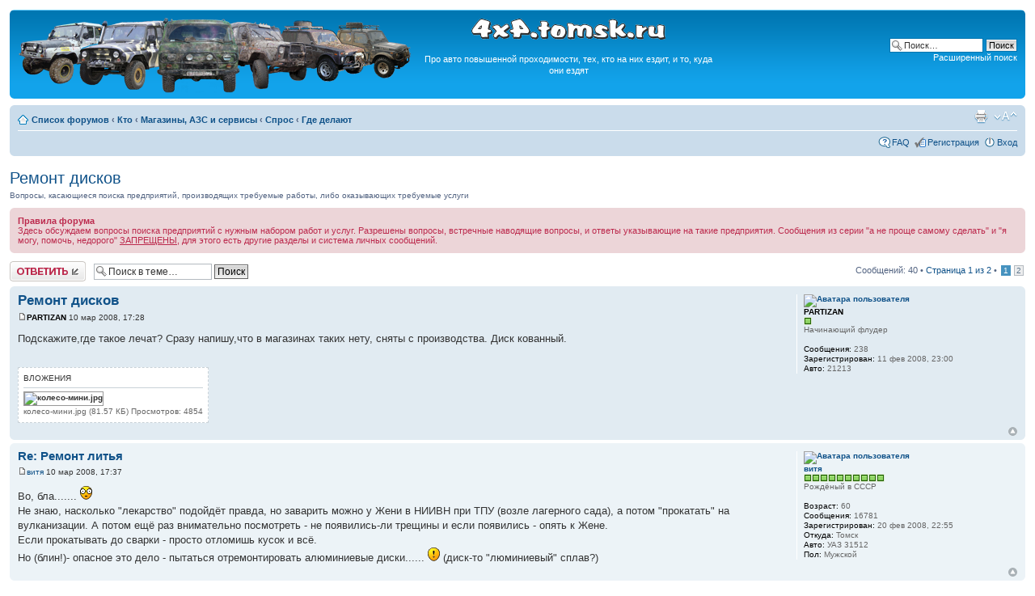

--- FILE ---
content_type: text/html; charset=UTF-8
request_url: http://4x4.tomsk.ru/topic4819.html
body_size: 12681
content:
<!DOCTYPE html PUBLIC "-//W3C//DTD XHTML 1.0 Transitional//EN" "http://www.w3.org/TR/xhtml1/DTD/xhtml1-transitional.dtd">
<html xmlns="http://www.w3.org/1999/xhtml" dir="ltr" lang="ru-ru" xml:lang="ru-ru">
<head>
<base href="https://4x4.tomsk.ru/"/>
<meta http-equiv="content-type" content="text/html; charset=UTF-8" />
<meta http-equiv="content-style-type" content="text/css" />
<meta http-equiv="content-language" content="ru-ru" />
<meta http-equiv="imagetoolbar" content="no" />
<meta name="title" content="Ремонт дисков" />
<meta name="description" lang="ru" content="Подскажите,где такое лечат? Сразу напишу,что в магазинах таких нету, сняты с производства. Диск кованный." />
<meta name="keywords"    content="сняты, нету, таких, производства, кованный, диск, магазинах, такое, где, лечат, сразу, что, напишу, подскажите" />
<meta name="category"    content="general" />
<meta name="robots"      content="index,follow" />
<meta name="distribution" content="global" />
<meta name="resource-type" content="document" />
<meta name="copyright" content="4x4.tomsk.ru" />




<link rel="alternate" type="application/rss+xml" title="RSS Feed" href="http://4x4.tomsk.ru/rss/rss.xml" />

<link rel="alternate" type="application/rss+xml" title="Channel list" href="http://4x4.tomsk.ru/rss/" />

<link rel="alternate" type="application/rss+xml" title="RSS Feed of Где делают" href="http://4x4.tomsk.ru/forum-f107.xml" />

<title>4x4.tomsk.ru :  &#8249; Кто &#8249; Магазины, АЗС и сервисы &#8249; Спрос &#8249; Где делают - Ремонт дисков</title>



<script type="text/javascript">
// <![CDATA[
	var jump_page = 'Введите номер страницы, на которую хотите перейти:';
	var on_page = '1';
	var per_page = '25';
	var base_url = 'https://4x4.tomsk.ru/topic4819.html';
	var style_cookie = 'phpBBstyle';
	var style_cookie_settings = '; path=/; domain=4x4.tomsk.ru';
	var onload_functions = new Array();
	var onunload_functions = new Array();
	var mode = '' ;

        // www.phpBB-SEO.com SEO TOOLKIT BEGIN
        var seo_delim_start = '-';
        var seo_static_pagination = 'page';
        var seo_ext_pagination = '.html';
        // www.phpBB-SEO.com SEO TOOLKIT END

	

	/**
	* Find a member
	*/
	function find_username(url)
	{
		popup(url, 760, 570, '_usersearch');
		return false;
	}

	/**
	* New function for handling multiple calls to window.onload and window.unload by pentapenguin
	*/
	window.onload = function()
	{
		for (var i = 0; i < onload_functions.length; i++)
		{
			eval(onload_functions[i]);
		}
	}

	window.onunload = function()
	{
		for (var i = 0; i < onunload_functions.length; i++)
		{
			eval(onunload_functions[i]);
		}
	}

// ]]>
</script>
<script type="text/javascript" src="./styles/prosilver/template/styleswitcher.js"></script>
<script type="text/javascript" src="./styles/prosilver/template/forum_fn.js"></script>

<link href="./styles/prosilver/theme/print.css" rel="stylesheet" type="text/css" media="print" title="printonly" />
<link href="./style.php?id=1&amp;lang=ru&amp;sid=54bdcf5ab50892f65ef249cf2fa25cef" rel="stylesheet" type="text/css" media="screen, projection" />

<link href="./styles/prosilver/theme/normal.css" rel="stylesheet" type="text/css" title="A" />
<link href="./styles/prosilver/theme/medium.css" rel="alternate stylesheet" type="text/css" title="A+" />
<link href="./styles/prosilver/theme/large.css" rel="alternate stylesheet" type="text/css" title="A++" />

<link href="./styles/prosilver/theme/prime_trash_bin.css" rel="stylesheet" type="text/css" />

<!--[if lt IE 7]>
        <script type="text/javascript" src="./styles/prosilver/template/pngfix.js"></script>
<![endif]-->
</head>

<body id="phpbb" class="section-viewtopic ltr">
<div id="wrap">
	<a id="top" name="top" accesskey="t"></a>
	<div id="page-header">
		<div class="headerbar">
			<div class="inner"><span class="corners-top"><span></span></span>

			<div id="site-description">
<table style="float:center"><tr>
<td>
<a href="https://4x4.tomsk.ru/" title="Список форумов" ><img src="./styles/prosilver/imageset/newlogo.png" alt="" title="" /></a>
</td><td align="center"><p><img src="./styles/prosilver/imageset/4x4.tomsk.ru.png" alt="4x4.tomsk.ru" title="" /></p><p id="idesc">Про авто повышенной проходимости, тех, кто на них ездит, и то, куда они ездят</p></td>
</tr></table>
			</div>

		
			<div id="search-box">
				<form action="./search.php?sid=54bdcf5ab50892f65ef249cf2fa25cef" method="get" id="search">
				<fieldset>
					<input name="keywords" id="keywords" type="text" maxlength="128" title="Ключевые слова" class="inputbox search" value="Поиск…" onclick="if(this.value=='Поиск…')this.value='';" onblur="if(this.value=='')this.value='Поиск…';" />
					<input class="button2" value="Поиск" type="submit" /><br />
					<a href="./search.php?sid=54bdcf5ab50892f65ef249cf2fa25cef" title="Параметры расширенного поиска">Расширенный поиск</a> <input type="hidden" name="sid" value="54bdcf5ab50892f65ef249cf2fa25cef" />

				</fieldset>
				</form>
			</div>
		

			<span class="corners-bottom"><span></span></span></div>
		</div>

<div id="banners" align="center">
<del class="inv"><![CDATA[<noindex>]]></del>
<table width="100%">
<tr>
<td></td>
<td></td>
<td></td>
</tr>
</table>
<del class="inv"><![CDATA[</noindex>]]></del>
</div>

		<div class="navbar">
			<div class="inner"><span class="corners-top"><span></span></span>

			<ul class="linklist navlinks">
				<li class="icon-home"><a href="https://4x4.tomsk.ru/" accesskey="h">Список форумов</a>  <strong>&#8249;</strong> <a href="https://4x4.tomsk.ru/forum3.html">Кто</a> <strong>&#8249;</strong> <a href="https://4x4.tomsk.ru/forum12.html">Магазины, АЗС и сервисы</a> <strong>&#8249;</strong> <a href="https://4x4.tomsk.ru/forum41.html">Спрос</a> <strong>&#8249;</strong> <a href="https://4x4.tomsk.ru/forum107.html">Где делают</a></li>

				<li class="rightside"><a href="#" onclick="fontsizeup(); return false;" onkeypress="return fontsizeup(event);" class="fontsize" title="Изменить размер шрифта">Изменить размер шрифта</a></li><li class="rightside"><a href="https://4x4.tomsk.ru/viewtopic.php?f=107&amp;t=4819&amp;start=0&amp;&amp;view=print&amp;sid=54bdcf5ab50892f65ef249cf2fa25cef" title="Версия для печати" accesskey="p" class="print">Версия для печати</a></li>
			</ul>

			
			<ul class="linklist rightside">

                             <li class="icon-faq"><a href="./faq.php?sid=54bdcf5ab50892f65ef249cf2fa25cef" title="Часто задаваемые вопросы">FAQ</a></li>
					<li class="icon-register"><a href="./ucp.php?mode=register&amp;sid=54bdcf5ab50892f65ef249cf2fa25cef">Регистрация</a></li>
					<li class="icon-logout"><a href="./ucp.php?mode=login&amp;sid=54bdcf5ab50892f65ef249cf2fa25cef" title="Вход" accesskey="x">Вход</a></li>
			</ul>
			

			<span class="corners-bottom"><span></span></span></div>
		</div>

	</div>

	<a name="start_here"></a>
	<div id="page-body">
		
<h2><a href="https://4x4.tomsk.ru/topic4819.html">Ремонт дисков</a></h2>
<!-- NOTE: remove the style="display: none" when you want to have the forum description on the topic body --><div style="!important;">Вопросы, касающиеся поиска предприятий, производящих требуемые работы, либо оказывающих требуемые услуги<br /></div>
	<div class="rules">
		<div class="inner"><span class="corners-top"><span></span></span>

		
			<strong>Правила форума</strong><br />
			Здесь обсуждаем вопросы поиска предприятий с нужным набором работ и услуг. Разрешены вопросы, встречные наводящие вопросы, и ответы указывающие на такие предприятия. Сообщения из серии &quot;а не проще самому сделать&quot; и &quot;я могу, помочь, недорого&quot; <span style="text-decoration: underline">ЗАПРЕЩЕНЫ</span>, для этого есть другие разделы и система личных сообщений.
		

		<span class="corners-bottom"><span></span></span></div>
	</div>


<div class="topic-actions">

	<div class="buttons">
	
		<div class="reply-icon"><a href="./posting.php?mode=reply&amp;f=107&amp;t=4819&amp;sid=54bdcf5ab50892f65ef249cf2fa25cef" title="Ответить"><span></span>Ответить</a></div>
	
	</div>

	
		<div class="search-box">
			<form method="get" id="topic-search" action="./search.php?sid=54bdcf5ab50892f65ef249cf2fa25cef">
			<fieldset>
				<input class="inputbox search tiny"  type="text" name="keywords" id="search_keywords" size="20" value="Поиск в теме…" onclick="if(this.value=='Поиск в теме…')this.value='';" onblur="if(this.value=='')this.value='Поиск в теме…';" />
				<input class="button2" type="submit" value="Поиск" />
				<input type="hidden" name="t" value="4819" />
<input type="hidden" name="sf" value="msgonly" />
<input type="hidden" name="sid" value="54bdcf5ab50892f65ef249cf2fa25cef" />

			</fieldset>
			</form>
		</div>
	
		<div class="pagination">
			Сообщений: 40
			 &bull; <a href="#" onclick="jumpto(); return false;" title="Перейти на страницу…">Страница <strong>1</strong> из <strong>2</strong></a> &bull; <span><strong>1</strong><span class="page-sep">, </span><a href="https://4x4.tomsk.ru/topic4819-25.html">2</a></span>
		</div>
	

</div>
<div class="clear"></div>

	<div id="p6495" class="post bg2">
		<div class="inner"><span class="corners-top"><span></span></span>

		<div class="postbody">
			

			<h3 class="first"><a href="https://4x4.tomsk.ru/topic4819.html#p6495">Ремонт дисков</a></h3>
			<p class="author"><a href="https://4x4.tomsk.ru/post6495.html#p6495"><img src="./styles/prosilver/imageset/icon_post_target.gif" width="11" height="9" alt="Сообщение" title="Сообщение" /></a><!--  <strong><a href="memberlist.php?mode=viewprofile&amp;u=162&amp;sid=54bdcf5ab50892f65ef249cf2fa25cef" style="color: #000000;" class="username-coloured">PARTIZAN</a></strong>  --><a href="memberlist.php?mode=viewprofile&amp;u=162&amp;sid=54bdcf5ab50892f65ef249cf2fa25cef" style="color: #000000;" class="username-coloured">PARTIZAN</a>

 10 мар 2008, 17:28 </p>

			

			<div class="content">Подскажите,где такое лечат? Сразу напишу,что в магазинах таких нету, сняты с производства. Диск кованный.</div>

			
				<dl class="attachbox">
					<dt>Вложения</dt>
					
						<dd>
		<dl class="file">
			<dt class="attach-image"><img src="./download/file.php?id=789&amp;sid=54bdcf5ab50892f65ef249cf2fa25cef" alt="колесо-мини.jpg" onclick="viewableArea(this);" /></dt>
			
			<dd>колесо-мини.jpg (81.57 КБ) Просмотров: 4854</dd>
		</dl>
		</dd>
					
				</dl>
			

		</div>

		
			<dl class="postprofile" id="profile6495">
			<dt>
				<a href="memberlist.php?mode=viewprofile&amp;u=162&amp;sid=54bdcf5ab50892f65ef249cf2fa25cef"><img src="./download/file.php?avatar=162_1207755262.jpg" width="100" height="100" alt="Аватара пользователя" /></a><br />
				<a href="memberlist.php?mode=viewprofile&amp;u=162&amp;sid=54bdcf5ab50892f65ef249cf2fa25cef" style="color: #000000;" class="username-coloured">PARTIZAN</a>
			</dt>

						<dd><img src="images/reputation/pos.gif" title="По теме пишет" alt="По теме пишет" /></dd><dd>Начинающий флудер


</dd>

		<dd>&nbsp;</dd>

                <dd><strong>Сообщения:</strong> 238</dd><dd><strong>Зарегистрирован:</strong> 11 фев 2008, 23:00</dd>
			<dd><strong>Авто:</strong> 21213</dd>

		</dl>
	
		<div class="back2top"><a href="https://4x4.tomsk.ru/topic4819.html#wrap" class="top" title="Вернуться к началу">Вернуться к началу</a></div>
                

		<span class="corners-bottom"><span></span></span></div>
	</div>

	<hr class="divider" />




	<div id="p6496" class="post bg1">
		<div class="inner"><span class="corners-top"><span></span></span>

		<div class="postbody">
			

			<h3 ><a href="https://4x4.tomsk.ru/topic4819.html#p6496">Re: Ремонт литья</a></h3>
			<p class="author"><a href="https://4x4.tomsk.ru/post6496.html#p6496"><img src="./styles/prosilver/imageset/icon_post_target.gif" width="11" height="9" alt="Сообщение" title="Сообщение" /></a><!--  <strong><a href="memberlist.php?mode=viewprofile&amp;u=178&amp;sid=54bdcf5ab50892f65ef249cf2fa25cef">витя</a></strong>  --><a href="memberlist.php?mode=viewprofile&amp;u=178&amp;sid=54bdcf5ab50892f65ef249cf2fa25cef">витя</a>

 10 мар 2008, 17:37 </p>

			

			<div class="content">Во, бла....... <img src="./images/smilies/icon_eek.gif" alt=":shock:" title="Shocked" /> <br />Не знаю, насколько &quot;лекарство&quot; подойдёт правда, но заварить можно у Жени в НИИВН при ТПУ (возле лагерного сада), а потом &quot;прокатать&quot; на вулканизации. А потом ещё раз внимательно посмотреть - не появились-ли трещины и если появились - опять к Жене.<br />Если прокатывать до сварки - просто отломишь кусок и всё.<br />Но (блин!)- опасное это дело - пытаться отремонтировать алюминиевые диски...... <img src="./images/smilies/icon_exclaim.gif" alt=":!:" title="Exclamation" /> (диск-то &quot;люминиевый&quot; сплав?)</div>

			

		</div>

		
			<dl class="postprofile" id="profile6496">
			<dt>
				<a href="memberlist.php?mode=viewprofile&amp;u=178&amp;sid=54bdcf5ab50892f65ef249cf2fa25cef"><img src="./download/file.php?avatar=178_1205141076.jpg" width="100" height="110" alt="Аватара пользователя" /></a><br />
				<a href="memberlist.php?mode=viewprofile&amp;u=178&amp;sid=54bdcf5ab50892f65ef249cf2fa25cef">витя</a>
			</dt>

						<dd><img src="images/reputation/pos.gif" title="Весьма уважаемый человек" alt="Весьма уважаемый человек" /><img src="images/reputation/pos.gif" title="Весьма уважаемый человек" alt="Весьма уважаемый человек" /><img src="images/reputation/pos.gif" title="Весьма уважаемый человек" alt="Весьма уважаемый человек" /><img src="images/reputation/pos.gif" title="Весьма уважаемый человек" alt="Весьма уважаемый человек" /><img src="images/reputation/pos.gif" title="Весьма уважаемый человек" alt="Весьма уважаемый человек" /><img src="images/reputation/pos.gif" title="Весьма уважаемый человек" alt="Весьма уважаемый человек" /><img src="images/reputation/pos.gif" title="Весьма уважаемый человек" alt="Весьма уважаемый человек" /><img src="images/reputation/pos.gif" title="Весьма уважаемый человек" alt="Весьма уважаемый человек" /><img src="images/reputation/pos.gif" title="Весьма уважаемый человек" alt="Весьма уважаемый человек" /><img src="images/reputation/pos.gif" title="Весьма уважаемый человек" alt="Весьма уважаемый человек" /></dd><dd>Рождёный в СССР


</dd>

		<dd>&nbsp;</dd>

                <dd><strong>Возраст:</strong> 60</dd><dd><strong>Сообщения:</strong> 16781</dd><dd><strong>Зарегистрирован:</strong> 20 фев 2008, 22:55</dd><dd><strong>Откуда:</strong> Томск</dd>
			<dd><strong>Авто:</strong> УАЗ 31512</dd>
			<dd><strong>Пол:</strong> Мужской</dd>

		</dl>
	
		<div class="back2top"><a href="https://4x4.tomsk.ru/topic4819.html#wrap" class="top" title="Вернуться к началу">Вернуться к началу</a></div>
                

		<span class="corners-bottom"><span></span></span></div>
	</div>

	<hr class="divider" />




	<div id="p6499" class="post bg2">
		<div class="inner"><span class="corners-top"><span></span></span>

		<div class="postbody">
			

			<h3 ><a href="https://4x4.tomsk.ru/topic4819.html#p6499">Re: Ремонт литья</a></h3>
			<p class="author"><a href="https://4x4.tomsk.ru/post6499.html#p6499"><img src="./styles/prosilver/imageset/icon_post_target.gif" width="11" height="9" alt="Сообщение" title="Сообщение" /></a><!--  <strong><a href="memberlist.php?mode=viewprofile&amp;u=214&amp;sid=54bdcf5ab50892f65ef249cf2fa25cef">Осип</a></strong>  --><a href="memberlist.php?mode=viewprofile&amp;u=214&amp;sid=54bdcf5ab50892f65ef249cf2fa25cef">Осип</a>

 10 мар 2008, 17:55 </p>

			

			<div class="content">Да в НИИВН Женя такое варит. Сам видел.</div>

			

		</div>

		
			<dl class="postprofile" id="profile6499">
			<dt>
				<a href="memberlist.php?mode=viewprofile&amp;u=214&amp;sid=54bdcf5ab50892f65ef249cf2fa25cef"><img src="./download/file.php?avatar=214_1358012204.jpg" width="116" height="87" alt="Аватара пользователя" /></a><br />
				<a href="memberlist.php?mode=viewprofile&amp;u=214&amp;sid=54bdcf5ab50892f65ef249cf2fa25cef">Осип</a>
			</dt>

						<dd><img src="images/reputation/pos.gif" title="Хороший человек" alt="Хороший человек" /><img src="images/reputation/pos.gif" title="Хороший человек" alt="Хороший человек" /><img src="images/reputation/pos.gif" title="Хороший человек" alt="Хороший человек" /><img src="images/reputation/pos.gif" title="Хороший человек" alt="Хороший человек" /><img src="images/reputation/pos.gif" title="Хороший человек" alt="Хороший человек" /></dd><dd>Еще не выбрал себе звание


</dd>

		<dd>&nbsp;</dd>

                <dd><strong>Возраст:</strong> 50</dd><dd><strong>Сообщения:</strong> 5670</dd><dd><strong>Зарегистрирован:</strong> 04 мар 2008, 14:48</dd>
			<dd><strong>Авто:</strong> ГАЗ-69, камри, УАЗ-452д, крестьяне ушли в мир иной</dd>

		</dl>
	
		<div class="back2top"><a href="https://4x4.tomsk.ru/topic4819.html#wrap" class="top" title="Вернуться к началу">Вернуться к началу</a></div>
                

		<span class="corners-bottom"><span></span></span></div>
	</div>

	<hr class="divider" />




	<div id="p6504" class="post bg1">
		<div class="inner"><span class="corners-top"><span></span></span>

		<div class="postbody">
			

			<h3 ><a href="https://4x4.tomsk.ru/topic4819.html#p6504">Re: Ремонт литья</a></h3>
			<p class="author"><a href="https://4x4.tomsk.ru/post6504.html#p6504"><img src="./styles/prosilver/imageset/icon_post_target.gif" width="11" height="9" alt="Сообщение" title="Сообщение" /></a><!--  <strong><a href="memberlist.php?mode=viewprofile&amp;u=66&amp;sid=54bdcf5ab50892f65ef249cf2fa25cef">Инженер</a></strong>  --><a href="memberlist.php?mode=viewprofile&amp;u=66&amp;sid=54bdcf5ab50892f65ef249cf2fa25cef">Инженер</a>

 10 мар 2008, 18:21 </p>

			

			<div class="content">Да Женя Аццкий сварщег!, сьездей спраси.<br /><br />З.Ы. Он нам трубопроводы под 1600кг/см2 варил!</div>

			

		</div>

		
			<dl class="postprofile" id="profile6504">
			<dt>
				<a href="memberlist.php?mode=viewprofile&amp;u=66&amp;sid=54bdcf5ab50892f65ef249cf2fa25cef"><img src="./download/file.php?avatar=66_1206456172.jpg" width="120" height="109" alt="Аватара пользователя" /></a><br />
				<a href="memberlist.php?mode=viewprofile&amp;u=66&amp;sid=54bdcf5ab50892f65ef249cf2fa25cef">Инженер</a>
			</dt>

						<dd><img src="images/reputation/neg.gif" title="Падонак" alt="Падонак" /><img src="images/reputation/neg.gif" title="Падонак" alt="Падонак" /><img src="images/reputation/neg.gif" title="Падонак" alt="Падонак" /><img src="images/reputation/neg.gif" title="Падонак" alt="Падонак" /><img src="images/reputation/neg.gif" title="Падонак" alt="Падонак" /><img src="images/reputation/neg.gif" title="Падонак" alt="Падонак" /><img src="images/reputation/neg.gif" title="Падонак" alt="Падонак" /><img src="images/reputation/neg.gif" title="Падонак" alt="Падонак" /><img src="images/reputation/neg.gif" title="Падонак" alt="Падонак" /><img src="images/reputation/neg.gif" title="Падонак" alt="Падонак" /></dd><dd>Межгалактичезкий инжынер


</dd>

		<dd>&nbsp;</dd>

                <dd><strong>Возраст:</strong> 51</dd><dd><strong>Сообщения:</strong> 18609</dd><dd><strong>Зарегистрирован:</strong> 14 янв 2008, 21:38</dd><dd><strong>Откуда:</strong> Ис Космаса, преземлилсо ф Томске.</dd>
			<dd><strong>Авто:</strong> МЯСНОЙ БУЛЬДОЗЕР, БОНЕВУР и ГОНАШНЫЙ ВАГОН</dd>
			<dd><strong>Пол:</strong> Мужской</dd>

		</dl>
	
		<div class="back2top"><a href="https://4x4.tomsk.ru/topic4819.html#wrap" class="top" title="Вернуться к началу">Вернуться к началу</a></div>
                

		<span class="corners-bottom"><span></span></span></div>
	</div>

	<hr class="divider" />




	<div id="p6505" class="post bg2">
		<div class="inner"><span class="corners-top"><span></span></span>

		<div class="postbody">
			

			<h3 ><a href="https://4x4.tomsk.ru/topic4819.html#p6505">Re: Ремонт литья</a></h3>
			<p class="author"><a href="https://4x4.tomsk.ru/post6505.html#p6505"><img src="./styles/prosilver/imageset/icon_post_target.gif" width="11" height="9" alt="Сообщение" title="Сообщение" /></a><!--  <strong><a href="memberlist.php?mode=viewprofile&amp;u=162&amp;sid=54bdcf5ab50892f65ef249cf2fa25cef" style="color: #000000;" class="username-coloured">PARTIZAN</a></strong>  --><a href="memberlist.php?mode=viewprofile&amp;u=162&amp;sid=54bdcf5ab50892f65ef249cf2fa25cef" style="color: #000000;" class="username-coloured">PARTIZAN</a>

 10 мар 2008, 18:25 </p>

			

			<div class="content">А как его найти? Телефон?</div>

			

		</div>

		
			<dl class="postprofile" id="profile6505">
			<dt>
				<a href="memberlist.php?mode=viewprofile&amp;u=162&amp;sid=54bdcf5ab50892f65ef249cf2fa25cef"><img src="./download/file.php?avatar=162_1207755262.jpg" width="100" height="100" alt="Аватара пользователя" /></a><br />
				<a href="memberlist.php?mode=viewprofile&amp;u=162&amp;sid=54bdcf5ab50892f65ef249cf2fa25cef" style="color: #000000;" class="username-coloured">PARTIZAN</a>
			</dt>

						<dd><img src="images/reputation/pos.gif" title="По теме пишет" alt="По теме пишет" /></dd><dd>Начинающий флудер


</dd>

		<dd>&nbsp;</dd>

                <dd><strong>Сообщения:</strong> 238</dd><dd><strong>Зарегистрирован:</strong> 11 фев 2008, 23:00</dd>
			<dd><strong>Авто:</strong> 21213</dd>

		</dl>
	
		<div class="back2top"><a href="https://4x4.tomsk.ru/topic4819.html#wrap" class="top" title="Вернуться к началу">Вернуться к началу</a></div>
                

		<span class="corners-bottom"><span></span></span></div>
	</div>

	<hr class="divider" />




	<div id="p6516" class="post bg1">
		<div class="inner"><span class="corners-top"><span></span></span>

		<div class="postbody">
			

			<h3 ><a href="https://4x4.tomsk.ru/topic4819.html#p6516">Re: Ремонт литья</a></h3>
			<p class="author"><a href="https://4x4.tomsk.ru/post6516.html#p6516"><img src="./styles/prosilver/imageset/icon_post_target.gif" width="11" height="9" alt="Сообщение" title="Сообщение" /></a><!--  <strong><a href="memberlist.php?mode=viewprofile&amp;u=67&amp;sid=54bdcf5ab50892f65ef249cf2fa25cef">VitalKGB</a></strong>  --><a href="memberlist.php?mode=viewprofile&amp;u=67&amp;sid=54bdcf5ab50892f65ef249cf2fa25cef">VitalKGB</a>

 10 мар 2008, 20:00 </p>

			

			<div class="content">Такие диски есть на мичурина 20 вчера там такие видел, рупь восемдесят кажись.</div>

			

		</div>

		
			<dl class="postprofile" id="profile6516">
			<dt>
				<a href="memberlist.php?mode=viewprofile&amp;u=67&amp;sid=54bdcf5ab50892f65ef249cf2fa25cef"><img src="./download/file.php?avatar=67_1232033536.jpeg" width="78" height="100" alt="Аватара пользователя" /></a><br />
				<a href="memberlist.php?mode=viewprofile&amp;u=67&amp;sid=54bdcf5ab50892f65ef249cf2fa25cef">VitalKGB</a>
			</dt>

						<dd><img src="images/reputation/neg.gif" title="Редиска" alt="Редиска" /></dd><dd>Начинающий флудер


</dd>

		<dd>&nbsp;</dd>

                <dd><strong>Возраст:</strong> 47</dd><dd><strong>Сообщения:</strong> 292</dd><dd><strong>Зарегистрирован:</strong> 14 янв 2008, 21:39</dd><dd><strong>Откуда:</strong> Из КэГэБэ</dd>
			<dd><strong>Авто:</strong> Пешиход пока</dd>

		</dl>
	
		<div class="back2top"><a href="https://4x4.tomsk.ru/topic4819.html#wrap" class="top" title="Вернуться к началу">Вернуться к началу</a></div>
                

		<span class="corners-bottom"><span></span></span></div>
	</div>

	<hr class="divider" />




	<div id="p6541" class="post bg2">
		<div class="inner"><span class="corners-top"><span></span></span>

		<div class="postbody">
			

			<h3 ><a href="https://4x4.tomsk.ru/topic4819.html#p6541">Re: Ремонт литья</a></h3>
			<p class="author"><a href="https://4x4.tomsk.ru/post6541.html#p6541"><img src="./styles/prosilver/imageset/icon_post_target.gif" width="11" height="9" alt="Сообщение" title="Сообщение" /></a><!--  <strong><a href="memberlist.php?mode=viewprofile&amp;u=66&amp;sid=54bdcf5ab50892f65ef249cf2fa25cef">Инженер</a></strong>  --><a href="memberlist.php?mode=viewprofile&amp;u=66&amp;sid=54bdcf5ab50892f65ef249cf2fa25cef">Инженер</a>

 10 мар 2008, 21:37 </p>

			

			<div class="content"><blockquote><div><cite>PARTIZAN писал(а):</cite>А как его найти? Телефон?</div></blockquote><br /><br />Телефон незнаю, прёж па Ленена к лагерному, проезжаеж 10й корпуз палитеха, и паследний паварот направа перед нахимова, преж до варот, упераежся в них, слева вход в цех, там спросиж, где сварщег жывет.</div>

			

		</div>

		
			<dl class="postprofile" id="profile6541">
			<dt>
				<a href="memberlist.php?mode=viewprofile&amp;u=66&amp;sid=54bdcf5ab50892f65ef249cf2fa25cef"><img src="./download/file.php?avatar=66_1206456172.jpg" width="120" height="109" alt="Аватара пользователя" /></a><br />
				<a href="memberlist.php?mode=viewprofile&amp;u=66&amp;sid=54bdcf5ab50892f65ef249cf2fa25cef">Инженер</a>
			</dt>

						<dd><img src="images/reputation/neg.gif" title="Падонак" alt="Падонак" /><img src="images/reputation/neg.gif" title="Падонак" alt="Падонак" /><img src="images/reputation/neg.gif" title="Падонак" alt="Падонак" /><img src="images/reputation/neg.gif" title="Падонак" alt="Падонак" /><img src="images/reputation/neg.gif" title="Падонак" alt="Падонак" /><img src="images/reputation/neg.gif" title="Падонак" alt="Падонак" /><img src="images/reputation/neg.gif" title="Падонак" alt="Падонак" /><img src="images/reputation/neg.gif" title="Падонак" alt="Падонак" /><img src="images/reputation/neg.gif" title="Падонак" alt="Падонак" /><img src="images/reputation/neg.gif" title="Падонак" alt="Падонак" /></dd><dd>Межгалактичезкий инжынер


</dd>

		<dd>&nbsp;</dd>

                <dd><strong>Возраст:</strong> 51</dd><dd><strong>Сообщения:</strong> 18609</dd><dd><strong>Зарегистрирован:</strong> 14 янв 2008, 21:38</dd><dd><strong>Откуда:</strong> Ис Космаса, преземлилсо ф Томске.</dd>
			<dd><strong>Авто:</strong> МЯСНОЙ БУЛЬДОЗЕР, БОНЕВУР и ГОНАШНЫЙ ВАГОН</dd>
			<dd><strong>Пол:</strong> Мужской</dd>

		</dl>
	
		<div class="back2top"><a href="https://4x4.tomsk.ru/topic4819.html#wrap" class="top" title="Вернуться к началу">Вернуться к началу</a></div>
                

		<span class="corners-bottom"><span></span></span></div>
	</div>

	<hr class="divider" />




	<div id="p6574" class="post bg1">
		<div class="inner"><span class="corners-top"><span></span></span>

		<div class="postbody">
			

			<h3 ><a href="https://4x4.tomsk.ru/topic4819.html#p6574">Re: Ремонт литья</a></h3>
			<p class="author"><a href="https://4x4.tomsk.ru/post6574.html#p6574"><img src="./styles/prosilver/imageset/icon_post_target.gif" width="11" height="9" alt="Сообщение" title="Сообщение" /></a><!--  <strong><a href="memberlist.php?mode=viewprofile&amp;u=214&amp;sid=54bdcf5ab50892f65ef249cf2fa25cef">Осип</a></strong>  --><a href="memberlist.php?mode=viewprofile&amp;u=214&amp;sid=54bdcf5ab50892f65ef249cf2fa25cef">Осип</a>

 11 мар 2008, 02:37 </p>

			

			<div class="content"><blockquote><div><cite>PARTIZAN писал(а):</cite>А как его найти? Телефон?</div></blockquote><br />  89059926861 Женя</div>

			

		</div>

		
			<dl class="postprofile" id="profile6574">
			<dt>
				<a href="memberlist.php?mode=viewprofile&amp;u=214&amp;sid=54bdcf5ab50892f65ef249cf2fa25cef"><img src="./download/file.php?avatar=214_1358012204.jpg" width="116" height="87" alt="Аватара пользователя" /></a><br />
				<a href="memberlist.php?mode=viewprofile&amp;u=214&amp;sid=54bdcf5ab50892f65ef249cf2fa25cef">Осип</a>
			</dt>

						<dd><img src="images/reputation/pos.gif" title="Хороший человек" alt="Хороший человек" /><img src="images/reputation/pos.gif" title="Хороший человек" alt="Хороший человек" /><img src="images/reputation/pos.gif" title="Хороший человек" alt="Хороший человек" /><img src="images/reputation/pos.gif" title="Хороший человек" alt="Хороший человек" /><img src="images/reputation/pos.gif" title="Хороший человек" alt="Хороший человек" /></dd><dd>Еще не выбрал себе звание


</dd>

		<dd>&nbsp;</dd>

                <dd><strong>Возраст:</strong> 50</dd><dd><strong>Сообщения:</strong> 5670</dd><dd><strong>Зарегистрирован:</strong> 04 мар 2008, 14:48</dd>
			<dd><strong>Авто:</strong> ГАЗ-69, камри, УАЗ-452д, крестьяне ушли в мир иной</dd>

		</dl>
	
		<div class="back2top"><a href="https://4x4.tomsk.ru/topic4819.html#wrap" class="top" title="Вернуться к началу">Вернуться к началу</a></div>
                

		<span class="corners-bottom"><span></span></span></div>
	</div>

	<hr class="divider" />




	<div id="p6575" class="post bg2">
		<div class="inner"><span class="corners-top"><span></span></span>

		<div class="postbody">
			

			<h3 ><a href="https://4x4.tomsk.ru/topic4819.html#p6575">Re: Ремонт литья</a></h3>
			<p class="author"><a href="https://4x4.tomsk.ru/post6575.html#p6575"><img src="./styles/prosilver/imageset/icon_post_target.gif" width="11" height="9" alt="Сообщение" title="Сообщение" /></a><!--  <strong><a href="memberlist.php?mode=viewprofile&amp;u=54&amp;sid=54bdcf5ab50892f65ef249cf2fa25cef">mitek</a></strong>  --><a href="memberlist.php?mode=viewprofile&amp;u=54&amp;sid=54bdcf5ab50892f65ef249cf2fa25cef">mitek</a>

 11 мар 2008, 02:41 </p>

			

			<div class="content"><blockquote><div><cite>Инженер писал(а):</cite>трубопроводы под 1600кг/см2 варил!</div></blockquote><br />простите за офтоп... но это ж как пукнуть в трубу надо чтоп такое давление стало... мне о трубах круче 250очков слышать недоводилось, нуда ладно я быдло ИТшное.</div>

			

		</div>

		
			<dl class="postprofile" id="profile6575">
			<dt>
				<a href="memberlist.php?mode=viewprofile&amp;u=54&amp;sid=54bdcf5ab50892f65ef249cf2fa25cef"><img src="./download/file.php?avatar=54_1547396951.jpg" width="107" height="109" alt="Аватара пользователя" /></a><br />
				<a href="memberlist.php?mode=viewprofile&amp;u=54&amp;sid=54bdcf5ab50892f65ef249cf2fa25cef">mitek</a>
			</dt>

						<dd><img src="images/reputation/pos.gif" title="Весьма уважаемый человек" alt="Весьма уважаемый человек" /><img src="images/reputation/pos.gif" title="Весьма уважаемый человек" alt="Весьма уважаемый человек" /><img src="images/reputation/pos.gif" title="Весьма уважаемый человек" alt="Весьма уважаемый человек" /><img src="images/reputation/pos.gif" title="Весьма уважаемый человек" alt="Весьма уважаемый человек" /><img src="images/reputation/pos.gif" title="Весьма уважаемый человек" alt="Весьма уважаемый человек" /><img src="images/reputation/pos.gif" title="Весьма уважаемый человек" alt="Весьма уважаемый человек" /><img src="images/reputation/pos.gif" title="Весьма уважаемый человек" alt="Весьма уважаемый человек" /><img src="images/reputation/pos.gif" title="Весьма уважаемый человек" alt="Весьма уважаемый человек" /><img src="images/reputation/pos.gif" title="Весьма уважаемый человек" alt="Весьма уважаемый человек" /></dd><dd>Зачинщик


</dd>

		<dd>&nbsp;</dd>

                <dd><strong>Возраст:</strong> 46</dd><dd><strong>Сообщения:</strong> 15255</dd><dd><strong>Зарегистрирован:</strong> 14 янв 2008, 01:57</dd><dd><strong>Откуда:</strong> Томск, живу в Пафосе</dd>
			<dd><strong>Авто:</strong> Mazda Demio turbodiesel</dd>
			<dd><strong>Пол:</strong> Мужской</dd>

		</dl>
	
		<div class="back2top"><a href="https://4x4.tomsk.ru/topic4819.html#wrap" class="top" title="Вернуться к началу">Вернуться к началу</a></div>
                

		<span class="corners-bottom"><span></span></span></div>
	</div>

	<hr class="divider" />




	<div id="p6578" class="post bg1">
		<div class="inner"><span class="corners-top"><span></span></span>

		<div class="postbody">
			

			<h3 ><a href="https://4x4.tomsk.ru/topic4819.html#p6578">Re: Ремонт литья</a></h3>
			<p class="author"><a href="https://4x4.tomsk.ru/post6578.html#p6578"><img src="./styles/prosilver/imageset/icon_post_target.gif" width="11" height="9" alt="Сообщение" title="Сообщение" /></a><!--  <strong><a href="memberlist.php?mode=viewprofile&amp;u=66&amp;sid=54bdcf5ab50892f65ef249cf2fa25cef">Инженер</a></strong>  --><a href="memberlist.php?mode=viewprofile&amp;u=66&amp;sid=54bdcf5ab50892f65ef249cf2fa25cef">Инженер</a>

 11 мар 2008, 07:45 </p>

			

			<div class="content"><blockquote><div><cite>mitek писал(а):</cite><blockquote><div><cite>Инженер писал(а):</cite>трубопроводы под 1600кг/см2 варил!</div></blockquote><br />простите за офтоп... но это ж как пукнуть в трубу надо чтоп такое давление стало... мне о трубах круче 250очков слышать недоводилось, нуда ладно я быдло ИТшное.</div></blockquote><br /><br />Преса паверочьные на старой работе до 2500, тока ани это неасиливают, а 1600 надували.</div>

			

		</div>

		
			<dl class="postprofile" id="profile6578">
			<dt>
				<a href="memberlist.php?mode=viewprofile&amp;u=66&amp;sid=54bdcf5ab50892f65ef249cf2fa25cef"><img src="./download/file.php?avatar=66_1206456172.jpg" width="120" height="109" alt="Аватара пользователя" /></a><br />
				<a href="memberlist.php?mode=viewprofile&amp;u=66&amp;sid=54bdcf5ab50892f65ef249cf2fa25cef">Инженер</a>
			</dt>

						<dd><img src="images/reputation/neg.gif" title="Падонак" alt="Падонак" /><img src="images/reputation/neg.gif" title="Падонак" alt="Падонак" /><img src="images/reputation/neg.gif" title="Падонак" alt="Падонак" /><img src="images/reputation/neg.gif" title="Падонак" alt="Падонак" /><img src="images/reputation/neg.gif" title="Падонак" alt="Падонак" /><img src="images/reputation/neg.gif" title="Падонак" alt="Падонак" /><img src="images/reputation/neg.gif" title="Падонак" alt="Падонак" /><img src="images/reputation/neg.gif" title="Падонак" alt="Падонак" /><img src="images/reputation/neg.gif" title="Падонак" alt="Падонак" /><img src="images/reputation/neg.gif" title="Падонак" alt="Падонак" /></dd><dd>Межгалактичезкий инжынер


</dd>

		<dd>&nbsp;</dd>

                <dd><strong>Возраст:</strong> 51</dd><dd><strong>Сообщения:</strong> 18609</dd><dd><strong>Зарегистрирован:</strong> 14 янв 2008, 21:38</dd><dd><strong>Откуда:</strong> Ис Космаса, преземлилсо ф Томске.</dd>
			<dd><strong>Авто:</strong> МЯСНОЙ БУЛЬДОЗЕР, БОНЕВУР и ГОНАШНЫЙ ВАГОН</dd>
			<dd><strong>Пол:</strong> Мужской</dd>

		</dl>
	
		<div class="back2top"><a href="https://4x4.tomsk.ru/topic4819.html#wrap" class="top" title="Вернуться к началу">Вернуться к началу</a></div>
                

		<span class="corners-bottom"><span></span></span></div>
	</div>

	<hr class="divider" />




	<div id="p6610" class="post bg2">
		<div class="inner"><span class="corners-top"><span></span></span>

		<div class="postbody">
			

			<h3 ><a href="https://4x4.tomsk.ru/topic4819.html#p6610">Re: Ремонт литья</a></h3>
			<p class="author"><a href="https://4x4.tomsk.ru/post6610.html#p6610"><img src="./styles/prosilver/imageset/icon_post_target.gif" width="11" height="9" alt="Сообщение" title="Сообщение" /></a><!--  <strong><a href="memberlist.php?mode=viewprofile&amp;u=162&amp;sid=54bdcf5ab50892f65ef249cf2fa25cef" style="color: #000000;" class="username-coloured">PARTIZAN</a></strong>  --><a href="memberlist.php?mode=viewprofile&amp;u=162&amp;sid=54bdcf5ab50892f65ef249cf2fa25cef" style="color: #000000;" class="username-coloured">PARTIZAN</a>

 11 мар 2008, 11:25 </p>

			

			<div class="content"><blockquote><div><cite>VitalKGB писал(а):</cite>Такие диски есть на мичурина 20 вчера там такие видел, рупь восемдесят кажись.</div></blockquote><br />Во мля, глазастый! Я весь город обрыл - не мог найти. Все запросы делают, говорят сняли с производства, а этот висит наверное больше года один, нахрен никому не нужный. Щас придумаю как перекрасить и все хокей! Свой между делом как-нибудь восстановлю, будет полноразмерная запаска. И тогда можно будет до столба без &quot;бурлаков&quot; доехать, к тому же и снег расстает.</div>

			
				<dl class="attachbox">
					<dt>Вложения</dt>
					
						<dd>
		<dl class="file">
			<dt class="attach-image"><img src="./download/file.php?id=806&amp;sid=54bdcf5ab50892f65ef249cf2fa25cef" alt="колесико.jpg" onclick="viewableArea(this);" /></dt>
			
			<dd>колесико.jpg (91.2 КБ) Просмотров: 4678</dd>
		</dl>
		</dd>
					
				</dl>
			

		</div>

		
			<dl class="postprofile" id="profile6610">
			<dt>
				<a href="memberlist.php?mode=viewprofile&amp;u=162&amp;sid=54bdcf5ab50892f65ef249cf2fa25cef"><img src="./download/file.php?avatar=162_1207755262.jpg" width="100" height="100" alt="Аватара пользователя" /></a><br />
				<a href="memberlist.php?mode=viewprofile&amp;u=162&amp;sid=54bdcf5ab50892f65ef249cf2fa25cef" style="color: #000000;" class="username-coloured">PARTIZAN</a>
			</dt>

						<dd><img src="images/reputation/pos.gif" title="По теме пишет" alt="По теме пишет" /></dd><dd>Начинающий флудер


</dd>

		<dd>&nbsp;</dd>

                <dd><strong>Сообщения:</strong> 238</dd><dd><strong>Зарегистрирован:</strong> 11 фев 2008, 23:00</dd>
			<dd><strong>Авто:</strong> 21213</dd>

		</dl>
	
		<div class="back2top"><a href="https://4x4.tomsk.ru/topic4819.html#wrap" class="top" title="Вернуться к началу">Вернуться к началу</a></div>
                

		<span class="corners-bottom"><span></span></span></div>
	</div>

	<hr class="divider" />




	<div id="p6647" class="post bg1">
		<div class="inner"><span class="corners-top"><span></span></span>

		<div class="postbody">
			

			<h3 ><a href="https://4x4.tomsk.ru/topic4819.html#p6647">Re: Ремонт литья</a></h3>
			<p class="author"><a href="https://4x4.tomsk.ru/post6647.html#p6647"><img src="./styles/prosilver/imageset/icon_post_target.gif" width="11" height="9" alt="Сообщение" title="Сообщение" /></a><!--  <strong><a href="memberlist.php?mode=viewprofile&amp;u=178&amp;sid=54bdcf5ab50892f65ef249cf2fa25cef">витя</a></strong>  --><a href="memberlist.php?mode=viewprofile&amp;u=178&amp;sid=54bdcf5ab50892f65ef249cf2fa25cef">витя</a>

 11 мар 2008, 14:49 </p>

			

			<div class="content"><blockquote><div><cite>mitek писал(а):</cite><blockquote><div><cite>Инженер писал(а):</cite>трубопроводы под 1600кг/см2 варил!</div></blockquote><br />простите за офтоп... но это ж как пукнуть в трубу надо чтоп такое давление стало... мне о трубах круче 250очков слышать недоводилось, нуда ладно я быдло ИТшное.</div></blockquote><br />А могет быть они там в трубе взрывами увлекаются? <br />А!<br />Понял!<br />Они стеляют из этой трубы!<br />Она (труба) - пушкин-ствол, называется.... <img src="./images/smilies/icon_e_biggrin.gif" alt=":D" title="Very Happy" /></div>

			

		</div>

		
			<dl class="postprofile" id="profile6647">
			<dt>
				<a href="memberlist.php?mode=viewprofile&amp;u=178&amp;sid=54bdcf5ab50892f65ef249cf2fa25cef"><img src="./download/file.php?avatar=178_1205141076.jpg" width="100" height="110" alt="Аватара пользователя" /></a><br />
				<a href="memberlist.php?mode=viewprofile&amp;u=178&amp;sid=54bdcf5ab50892f65ef249cf2fa25cef">витя</a>
			</dt>

						<dd><img src="images/reputation/pos.gif" title="Весьма уважаемый человек" alt="Весьма уважаемый человек" /><img src="images/reputation/pos.gif" title="Весьма уважаемый человек" alt="Весьма уважаемый человек" /><img src="images/reputation/pos.gif" title="Весьма уважаемый человек" alt="Весьма уважаемый человек" /><img src="images/reputation/pos.gif" title="Весьма уважаемый человек" alt="Весьма уважаемый человек" /><img src="images/reputation/pos.gif" title="Весьма уважаемый человек" alt="Весьма уважаемый человек" /><img src="images/reputation/pos.gif" title="Весьма уважаемый человек" alt="Весьма уважаемый человек" /><img src="images/reputation/pos.gif" title="Весьма уважаемый человек" alt="Весьма уважаемый человек" /><img src="images/reputation/pos.gif" title="Весьма уважаемый человек" alt="Весьма уважаемый человек" /><img src="images/reputation/pos.gif" title="Весьма уважаемый человек" alt="Весьма уважаемый человек" /><img src="images/reputation/pos.gif" title="Весьма уважаемый человек" alt="Весьма уважаемый человек" /></dd><dd>Рождёный в СССР


</dd>

		<dd>&nbsp;</dd>

                <dd><strong>Возраст:</strong> 60</dd><dd><strong>Сообщения:</strong> 16781</dd><dd><strong>Зарегистрирован:</strong> 20 фев 2008, 22:55</dd><dd><strong>Откуда:</strong> Томск</dd>
			<dd><strong>Авто:</strong> УАЗ 31512</dd>
			<dd><strong>Пол:</strong> Мужской</dd>

		</dl>
	
		<div class="back2top"><a href="https://4x4.tomsk.ru/topic4819.html#wrap" class="top" title="Вернуться к началу">Вернуться к началу</a></div>
                

		<span class="corners-bottom"><span></span></span></div>
	</div>

	<hr class="divider" />




	<div id="p52626" class="post bg2">
		<div class="inner"><span class="corners-top"><span></span></span>

		<div class="postbody">
			

			<h3 ><a href="https://4x4.tomsk.ru/topic4819.html#p52626">Ремонт литья</a></h3>
			<p class="author"><a href="https://4x4.tomsk.ru/post52626.html#p52626"><img src="./styles/prosilver/imageset/icon_post_target.gif" width="11" height="9" alt="Сообщение" title="Сообщение" /></a><!--  <strong><a href="memberlist.php?mode=viewprofile&amp;u=81&amp;sid=54bdcf5ab50892f65ef249cf2fa25cef" style="color: #00AA00;" class="username-coloured">Klin</a></strong>  --><a href="memberlist.php?mode=viewprofile&amp;u=81&amp;sid=54bdcf5ab50892f65ef249cf2fa25cef" style="color: #00AA00;" class="username-coloured">Klin</a>

 12 мар 2009, 00:42 </p>

			

			<div class="content">Этот диск я ремонтировал в Шиномонтажке на перекрестке транспортной и стародеповской</div>

			

		</div>

		
			<dl class="postprofile" id="profile52626">
			<dt>
				<a href="memberlist.php?mode=viewprofile&amp;u=81&amp;sid=54bdcf5ab50892f65ef249cf2fa25cef"><img src="./download/file.php?avatar=81_1392741363.gif" width="120" height="109" alt="Аватара пользователя" /></a><br />
				<a href="memberlist.php?mode=viewprofile&amp;u=81&amp;sid=54bdcf5ab50892f65ef249cf2fa25cef" style="color: #00AA00;" class="username-coloured">Klin</a>
			</dt>

						<dd><img src="images/reputation/pos.gif" title="Весьма уважаемый человек" alt="Весьма уважаемый человек" /><img src="images/reputation/pos.gif" title="Весьма уважаемый человек" alt="Весьма уважаемый человек" /><img src="images/reputation/pos.gif" title="Весьма уважаемый человек" alt="Весьма уважаемый человек" /><img src="images/reputation/pos.gif" title="Весьма уважаемый человек" alt="Весьма уважаемый человек" /><img src="images/reputation/pos.gif" title="Весьма уважаемый человек" alt="Весьма уважаемый человек" /><img src="images/reputation/pos.gif" title="Весьма уважаемый человек" alt="Весьма уважаемый человек" /></dd><dd>Чистый


</dd>

		<dd>&nbsp;</dd>

                <dd><strong>Возраст:</strong> 43</dd><dd><strong>Сообщения:</strong> 3120</dd><dd><strong>Зарегистрирован:</strong> 15 янв 2008, 00:42</dd><dd><strong>Откуда:</strong> Томск</dd>
			<dd><strong>Авто:</strong> VW Jetta 1.6</dd>
			<dd><strong>Пол:</strong> Мужской</dd>

		</dl>
	
		<div class="back2top"><a href="https://4x4.tomsk.ru/topic4819.html#wrap" class="top" title="Вернуться к началу">Вернуться к началу</a></div>
                

		<span class="corners-bottom"><span></span></span></div>
	</div>

	<hr class="divider" />




	<div id="p113021" class="post bg1">
		<div class="inner"><span class="corners-top"><span></span></span>

		<div class="postbody">
			

			<h3 ><a href="https://4x4.tomsk.ru/topic4819.html#p113021">Восстановление дисков</a></h3>
			<p class="author"><a href="https://4x4.tomsk.ru/post113021.html#p113021"><img src="./styles/prosilver/imageset/icon_post_target.gif" width="11" height="9" alt="Сообщение" title="Сообщение" /></a><!--  <strong><a href="memberlist.php?mode=viewprofile&amp;u=55&amp;sid=54bdcf5ab50892f65ef249cf2fa25cef" style="color: #00AA00;" class="username-coloured">ale</a></strong>  --><a href="memberlist.php?mode=viewprofile&amp;u=55&amp;sid=54bdcf5ab50892f65ef249cf2fa25cef" style="color: #00AA00;" class="username-coloured">ale</a>

 10 дек 2009, 16:12 </p>

			

			<div class="content">Кто знает где можно литье восстановить, а именно отпескоструить и покрасить?  <img src="./images/smilies/166.gif" alt="%)" title="%)" /> <br />Кто, что подскажет?  <img src="./images/smilies/53.gif" alt=";)" title=";)" /></div>

			
				<div class="notice">Последний раз редактировалось <a href="memberlist.php?mode=viewprofile&amp;u=55&amp;sid=54bdcf5ab50892f65ef249cf2fa25cef" style="color: #00AA00;" class="username-coloured">ale</a> 10 дек 2009, 16:31, всего редактировалось 1 раз.
					
				</div>
			

		</div>

		
			<dl class="postprofile" id="profile113021">
			<dt>
				<a href="memberlist.php?mode=viewprofile&amp;u=55&amp;sid=54bdcf5ab50892f65ef249cf2fa25cef"><img src="./download/file.php?avatar=55_1200372672.jpg" width="70" height="53" alt="Аватара пользователя" /></a><br />
				<a href="memberlist.php?mode=viewprofile&amp;u=55&amp;sid=54bdcf5ab50892f65ef249cf2fa25cef" style="color: #00AA00;" class="username-coloured">ale</a>
			</dt>

						<dd><img src="images/reputation/pos.gif" title="Безупречная репутация" alt="Безупречная репутация" /><img src="images/reputation/pos.gif" title="Безупречная репутация" alt="Безупречная репутация" /><img src="images/reputation/pos.gif" title="Безупречная репутация" alt="Безупречная репутация" /><img src="images/reputation/pos.gif" title="Безупречная репутация" alt="Безупречная репутация" /><img src="images/reputation/pos.gif" title="Безупречная репутация" alt="Безупречная репутация" /><img src="images/reputation/pos.gif" title="Безупречная репутация" alt="Безупречная репутация" /><img src="images/reputation/pos.gif" title="Безупречная репутация" alt="Безупречная репутация" /><img src="images/reputation/pos.gif" title="Безупречная репутация" alt="Безупречная репутация" /><img src="images/reputation/pos.gif" title="Безупречная репутация" alt="Безупречная репутация" /><img src="images/reputation/pos.gif" title="Безупречная репутация" alt="Безупречная репутация" /></dd><dd>Бальшой сторожила


</dd>

		<dd>&nbsp;</dd>

                <dd><strong>Возраст:</strong> 45</dd><dd><strong>Сообщения:</strong> 31068</dd><dd><strong>Зарегистрирован:</strong> 14 янв 2008, 13:50</dd><dd><strong>Откуда:</strong> г. Томск, Академгородок-Авангард</dd>
			<dd><strong>Авто:</strong> Hilux Surf SSR-G 98 г.в. Нива 213-ая 95-го г.в.</dd>
			<dd><strong>Пол:</strong> Мужской</dd>

		</dl>
	
		<div class="back2top"><a href="https://4x4.tomsk.ru/topic4819.html#wrap" class="top" title="Вернуться к началу">Вернуться к началу</a></div>
                

		<span class="corners-bottom"><span></span></span></div>
	</div>

	<hr class="divider" />




	<div id="p113022" class="post bg2">
		<div class="inner"><span class="corners-top"><span></span></span>

		<div class="postbody">
			

			<h3 ><a href="https://4x4.tomsk.ru/topic4819.html#p113022">Воччтановление дисков</a></h3>
			<p class="author"><a href="https://4x4.tomsk.ru/post113022.html#p113022"><img src="./styles/prosilver/imageset/icon_post_target.gif" width="11" height="9" alt="Сообщение" title="Сообщение" /></a><!--  <strong><a href="memberlist.php?mode=viewprofile&amp;u=55&amp;sid=54bdcf5ab50892f65ef249cf2fa25cef" style="color: #00AA00;" class="username-coloured">ale</a></strong>  --><a href="memberlist.php?mode=viewprofile&amp;u=55&amp;sid=54bdcf5ab50892f65ef249cf2fa25cef" style="color: #00AA00;" class="username-coloured">ale</a>

 10 дек 2009, 16:14 </p>

			

			<div class="content">Вот я тему написал, так написал  <img src="./images/smilies/rlol.gif" alt=":rofl:" title="Ржунимагу" />  &quot;<span style="font-weight: bold">Воччтановление</span> дисков&quot; <br />Поправьте плиз  <img src="./images/smilies/53.gif" alt=";)" title=";)" /></div>

			

		</div>

		
			<dl class="postprofile" id="profile113022">
			<dt>
				<a href="memberlist.php?mode=viewprofile&amp;u=55&amp;sid=54bdcf5ab50892f65ef249cf2fa25cef"><img src="./download/file.php?avatar=55_1200372672.jpg" width="70" height="53" alt="Аватара пользователя" /></a><br />
				<a href="memberlist.php?mode=viewprofile&amp;u=55&amp;sid=54bdcf5ab50892f65ef249cf2fa25cef" style="color: #00AA00;" class="username-coloured">ale</a>
			</dt>

						<dd><img src="images/reputation/pos.gif" title="Безупречная репутация" alt="Безупречная репутация" /><img src="images/reputation/pos.gif" title="Безупречная репутация" alt="Безупречная репутация" /><img src="images/reputation/pos.gif" title="Безупречная репутация" alt="Безупречная репутация" /><img src="images/reputation/pos.gif" title="Безупречная репутация" alt="Безупречная репутация" /><img src="images/reputation/pos.gif" title="Безупречная репутация" alt="Безупречная репутация" /><img src="images/reputation/pos.gif" title="Безупречная репутация" alt="Безупречная репутация" /><img src="images/reputation/pos.gif" title="Безупречная репутация" alt="Безупречная репутация" /><img src="images/reputation/pos.gif" title="Безупречная репутация" alt="Безупречная репутация" /><img src="images/reputation/pos.gif" title="Безупречная репутация" alt="Безупречная репутация" /><img src="images/reputation/pos.gif" title="Безупречная репутация" alt="Безупречная репутация" /></dd><dd>Бальшой сторожила


</dd>

		<dd>&nbsp;</dd>

                <dd><strong>Возраст:</strong> 45</dd><dd><strong>Сообщения:</strong> 31068</dd><dd><strong>Зарегистрирован:</strong> 14 янв 2008, 13:50</dd><dd><strong>Откуда:</strong> г. Томск, Академгородок-Авангард</dd>
			<dd><strong>Авто:</strong> Hilux Surf SSR-G 98 г.в. Нива 213-ая 95-го г.в.</dd>
			<dd><strong>Пол:</strong> Мужской</dd>

		</dl>
	
		<div class="back2top"><a href="https://4x4.tomsk.ru/topic4819.html#wrap" class="top" title="Вернуться к началу">Вернуться к началу</a></div>
                

		<span class="corners-bottom"><span></span></span></div>
	</div>

	<hr class="divider" />




	<div id="p113024" class="post bg1">
		<div class="inner"><span class="corners-top"><span></span></span>

		<div class="postbody">
			

			<h3 ><a href="https://4x4.tomsk.ru/topic4819.html#p113024">Воччтановление дисков</a></h3>
			<p class="author"><a href="https://4x4.tomsk.ru/post113024.html#p113024"><img src="./styles/prosilver/imageset/icon_post_target.gif" width="11" height="9" alt="Сообщение" title="Сообщение" /></a><!--  <strong><a href="memberlist.php?mode=viewprofile&amp;u=1093&amp;sid=54bdcf5ab50892f65ef249cf2fa25cef">Jhonny</a></strong>  --><a href="memberlist.php?mode=viewprofile&amp;u=1093&amp;sid=54bdcf5ab50892f65ef249cf2fa25cef">Jhonny</a>

 10 дек 2009, 16:23 </p>

			

			<div class="content">Исправь сам <img src="./images/smilies/icon_e_smile.gif" alt=":)" title="Smile" /><br /><br />Пескоструйка и покраска.<br />89069488374<br />89234118374  Роман<br />Быстро и не дорого(было пол года назад). Большой ассортимент красок.</div>

			

		</div>

		
			<dl class="postprofile" id="profile113024">
			<dt>
				<a href="memberlist.php?mode=viewprofile&amp;u=1093&amp;sid=54bdcf5ab50892f65ef249cf2fa25cef"><img src="./download/file.php?avatar=1093_1245425099.gif" width="77" height="70" alt="Аватара пользователя" /></a><br />
				<a href="memberlist.php?mode=viewprofile&amp;u=1093&amp;sid=54bdcf5ab50892f65ef249cf2fa25cef">Jhonny</a>
			</dt>

						<dd><img src="images/reputation/pos.gif" title="Хороший человек" alt="Хороший человек" /><img src="images/reputation/pos.gif" title="Хороший человек" alt="Хороший человек" /><img src="images/reputation/pos.gif" title="Хороший человек" alt="Хороший человек" /><img src="images/reputation/pos.gif" title="Хороший человек" alt="Хороший человек" /><img src="images/reputation/pos.gif" title="Хороший человек" alt="Хороший человек" /></dd><dd>Настоящий Jeepовод


</dd>

		<dd>&nbsp;</dd>

                <dd><strong>Возраст:</strong> 40</dd><dd><strong>Сообщения:</strong> 8902</dd><dd><strong>Зарегистрирован:</strong> 06 янв 2009, 16:51</dd><dd><strong>Откуда:</strong> Усть-Илимск, Тольятти, Томск, Питер</dd>
			<dd><strong>Пол:</strong> Мужской</dd>

		</dl>
	
		<div class="back2top"><a href="https://4x4.tomsk.ru/topic4819.html#wrap" class="top" title="Вернуться к началу">Вернуться к началу</a></div>
                

		<span class="corners-bottom"><span></span></span></div>
	</div>

	<hr class="divider" />




	<div id="p113027" class="post bg2">
		<div class="inner"><span class="corners-top"><span></span></span>

		<div class="postbody">
			

			<h3 ><a href="https://4x4.tomsk.ru/topic4819.html#p113027">Воччтановление дисков</a></h3>
			<p class="author"><a href="https://4x4.tomsk.ru/post113027.html#p113027"><img src="./styles/prosilver/imageset/icon_post_target.gif" width="11" height="9" alt="Сообщение" title="Сообщение" /></a><!--  <strong><a href="memberlist.php?mode=viewprofile&amp;u=55&amp;sid=54bdcf5ab50892f65ef249cf2fa25cef" style="color: #00AA00;" class="username-coloured">ale</a></strong>  --><a href="memberlist.php?mode=viewprofile&amp;u=55&amp;sid=54bdcf5ab50892f65ef249cf2fa25cef" style="color: #00AA00;" class="username-coloured">ale</a>

 10 дек 2009, 16:32 </p>

			

			<div class="content"><blockquote><div><cite>Jhonny писал(а):</cite>Исправь сам <img src="./images/smilies/icon_e_smile.gif" alt=":)" title="Smile" /></div></blockquote><br />И правда хорошая идея!  <img src="./images/smilies/rlol.gif" alt=":rofl:" title="Ржунимагу" />  <br />Сначала не допетрил проста <img src="./images/smilies/166.gif" alt="%)" title="%)" /> <br /><br /><blockquote><div><cite>Jhonny писал(а):</cite>Пескоструйка и покраска.<br />89069488374<br />89234118374  Роман<br />Быстро и не дорого(было пол года назад). Большой ассортимент красок.</div></blockquote><br />Это контора какая нить?</div>

			

		</div>

		
			<dl class="postprofile" id="profile113027">
			<dt>
				<a href="memberlist.php?mode=viewprofile&amp;u=55&amp;sid=54bdcf5ab50892f65ef249cf2fa25cef"><img src="./download/file.php?avatar=55_1200372672.jpg" width="70" height="53" alt="Аватара пользователя" /></a><br />
				<a href="memberlist.php?mode=viewprofile&amp;u=55&amp;sid=54bdcf5ab50892f65ef249cf2fa25cef" style="color: #00AA00;" class="username-coloured">ale</a>
			</dt>

						<dd><img src="images/reputation/pos.gif" title="Безупречная репутация" alt="Безупречная репутация" /><img src="images/reputation/pos.gif" title="Безупречная репутация" alt="Безупречная репутация" /><img src="images/reputation/pos.gif" title="Безупречная репутация" alt="Безупречная репутация" /><img src="images/reputation/pos.gif" title="Безупречная репутация" alt="Безупречная репутация" /><img src="images/reputation/pos.gif" title="Безупречная репутация" alt="Безупречная репутация" /><img src="images/reputation/pos.gif" title="Безупречная репутация" alt="Безупречная репутация" /><img src="images/reputation/pos.gif" title="Безупречная репутация" alt="Безупречная репутация" /><img src="images/reputation/pos.gif" title="Безупречная репутация" alt="Безупречная репутация" /><img src="images/reputation/pos.gif" title="Безупречная репутация" alt="Безупречная репутация" /><img src="images/reputation/pos.gif" title="Безупречная репутация" alt="Безупречная репутация" /></dd><dd>Бальшой сторожила


</dd>

		<dd>&nbsp;</dd>

                <dd><strong>Возраст:</strong> 45</dd><dd><strong>Сообщения:</strong> 31068</dd><dd><strong>Зарегистрирован:</strong> 14 янв 2008, 13:50</dd><dd><strong>Откуда:</strong> г. Томск, Академгородок-Авангард</dd>
			<dd><strong>Авто:</strong> Hilux Surf SSR-G 98 г.в. Нива 213-ая 95-го г.в.</dd>
			<dd><strong>Пол:</strong> Мужской</dd>

		</dl>
	
		<div class="back2top"><a href="https://4x4.tomsk.ru/topic4819.html#wrap" class="top" title="Вернуться к началу">Вернуться к началу</a></div>
                

		<span class="corners-bottom"><span></span></span></div>
	</div>

	<hr class="divider" />




	<div id="p113031" class="post bg1">
		<div class="inner"><span class="corners-top"><span></span></span>

		<div class="postbody">
			

			<h3 ><a href="https://4x4.tomsk.ru/topic4819.html#p113031">Восстановление дисков</a></h3>
			<p class="author"><a href="https://4x4.tomsk.ru/post113031.html#p113031"><img src="./styles/prosilver/imageset/icon_post_target.gif" width="11" height="9" alt="Сообщение" title="Сообщение" /></a><!--  <strong><a href="memberlist.php?mode=viewprofile&amp;u=1093&amp;sid=54bdcf5ab50892f65ef249cf2fa25cef">Jhonny</a></strong>  --><a href="memberlist.php?mode=viewprofile&amp;u=1093&amp;sid=54bdcf5ab50892f65ef249cf2fa25cef">Jhonny</a>

 10 дек 2009, 16:50 </p>

			

			<div class="content">незнаю, когда хотел разварить диски, то с ним разговаривал, цены были очень даже не плохие.</div>

			

		</div>

		
			<dl class="postprofile" id="profile113031">
			<dt>
				<a href="memberlist.php?mode=viewprofile&amp;u=1093&amp;sid=54bdcf5ab50892f65ef249cf2fa25cef"><img src="./download/file.php?avatar=1093_1245425099.gif" width="77" height="70" alt="Аватара пользователя" /></a><br />
				<a href="memberlist.php?mode=viewprofile&amp;u=1093&amp;sid=54bdcf5ab50892f65ef249cf2fa25cef">Jhonny</a>
			</dt>

						<dd><img src="images/reputation/pos.gif" title="Хороший человек" alt="Хороший человек" /><img src="images/reputation/pos.gif" title="Хороший человек" alt="Хороший человек" /><img src="images/reputation/pos.gif" title="Хороший человек" alt="Хороший человек" /><img src="images/reputation/pos.gif" title="Хороший человек" alt="Хороший человек" /><img src="images/reputation/pos.gif" title="Хороший человек" alt="Хороший человек" /></dd><dd>Настоящий Jeepовод


</dd>

		<dd>&nbsp;</dd>

                <dd><strong>Возраст:</strong> 40</dd><dd><strong>Сообщения:</strong> 8902</dd><dd><strong>Зарегистрирован:</strong> 06 янв 2009, 16:51</dd><dd><strong>Откуда:</strong> Усть-Илимск, Тольятти, Томск, Питер</dd>
			<dd><strong>Пол:</strong> Мужской</dd>

		</dl>
	
		<div class="back2top"><a href="https://4x4.tomsk.ru/topic4819.html#wrap" class="top" title="Вернуться к началу">Вернуться к началу</a></div>
                

		<span class="corners-bottom"><span></span></span></div>
	</div>

	<hr class="divider" />




	<div id="p113034" class="post bg2">
		<div class="inner"><span class="corners-top"><span></span></span>

		<div class="postbody">
			

			<h3 ><a href="https://4x4.tomsk.ru/topic4819.html#p113034">Восстановление дисков</a></h3>
			<p class="author"><a href="https://4x4.tomsk.ru/post113034.html#p113034"><img src="./styles/prosilver/imageset/icon_post_target.gif" width="11" height="9" alt="Сообщение" title="Сообщение" /></a><!--  <strong><a href="memberlist.php?mode=viewprofile&amp;u=55&amp;sid=54bdcf5ab50892f65ef249cf2fa25cef" style="color: #00AA00;" class="username-coloured">ale</a></strong>  --><a href="memberlist.php?mode=viewprofile&amp;u=55&amp;sid=54bdcf5ab50892f65ef249cf2fa25cef" style="color: #00AA00;" class="username-coloured">ale</a>

 10 дек 2009, 16:52 </p>

			

			<div class="content"><blockquote><div><cite>Jhonny писал(а):</cite>незнаю, когда хотел разварить диски, то с ним разговаривал, цены были очень даже не плохие.</div></blockquote><br />Ясно, спасибо, свяжемся!  <img src="./images/smilies/53.gif" alt=";)" title=";)" /></div>

			

		</div>

		
			<dl class="postprofile" id="profile113034">
			<dt>
				<a href="memberlist.php?mode=viewprofile&amp;u=55&amp;sid=54bdcf5ab50892f65ef249cf2fa25cef"><img src="./download/file.php?avatar=55_1200372672.jpg" width="70" height="53" alt="Аватара пользователя" /></a><br />
				<a href="memberlist.php?mode=viewprofile&amp;u=55&amp;sid=54bdcf5ab50892f65ef249cf2fa25cef" style="color: #00AA00;" class="username-coloured">ale</a>
			</dt>

						<dd><img src="images/reputation/pos.gif" title="Безупречная репутация" alt="Безупречная репутация" /><img src="images/reputation/pos.gif" title="Безупречная репутация" alt="Безупречная репутация" /><img src="images/reputation/pos.gif" title="Безупречная репутация" alt="Безупречная репутация" /><img src="images/reputation/pos.gif" title="Безупречная репутация" alt="Безупречная репутация" /><img src="images/reputation/pos.gif" title="Безупречная репутация" alt="Безупречная репутация" /><img src="images/reputation/pos.gif" title="Безупречная репутация" alt="Безупречная репутация" /><img src="images/reputation/pos.gif" title="Безупречная репутация" alt="Безупречная репутация" /><img src="images/reputation/pos.gif" title="Безупречная репутация" alt="Безупречная репутация" /><img src="images/reputation/pos.gif" title="Безупречная репутация" alt="Безупречная репутация" /><img src="images/reputation/pos.gif" title="Безупречная репутация" alt="Безупречная репутация" /></dd><dd>Бальшой сторожила


</dd>

		<dd>&nbsp;</dd>

                <dd><strong>Возраст:</strong> 45</dd><dd><strong>Сообщения:</strong> 31068</dd><dd><strong>Зарегистрирован:</strong> 14 янв 2008, 13:50</dd><dd><strong>Откуда:</strong> г. Томск, Академгородок-Авангард</dd>
			<dd><strong>Авто:</strong> Hilux Surf SSR-G 98 г.в. Нива 213-ая 95-го г.в.</dd>
			<dd><strong>Пол:</strong> Мужской</dd>

		</dl>
	
		<div class="back2top"><a href="https://4x4.tomsk.ru/topic4819.html#wrap" class="top" title="Вернуться к началу">Вернуться к началу</a></div>
                

		<span class="corners-bottom"><span></span></span></div>
	</div>

	<hr class="divider" />




	<div id="p113050" class="post bg1">
		<div class="inner"><span class="corners-top"><span></span></span>

		<div class="postbody">
			

			<h3 ><a href="https://4x4.tomsk.ru/topic4819.html#p113050">Восстановление дисков</a></h3>
			<p class="author"><a href="https://4x4.tomsk.ru/post113050.html#p113050"><img src="./styles/prosilver/imageset/icon_post_target.gif" width="11" height="9" alt="Сообщение" title="Сообщение" /></a><!--  <strong><a href="memberlist.php?mode=viewprofile&amp;u=55&amp;sid=54bdcf5ab50892f65ef249cf2fa25cef" style="color: #00AA00;" class="username-coloured">ale</a></strong>  --><a href="memberlist.php?mode=viewprofile&amp;u=55&amp;sid=54bdcf5ab50892f65ef249cf2fa25cef" style="color: #00AA00;" class="username-coloured">ale</a>

 10 дек 2009, 17:28 </p>

			

			<div class="content">Блин у них шиномонтажки нет <img src="./images/smilies/smile99.gif" alt=":(" title="Грустный" /> А ценнег действительно божеский, рупь за калисо! <br />А где нить можно чтоб с перебортовкой сделали?  <img src="./images/smilies/166.gif" alt="%)" title="%)" /> <br />Ато геморно, разбортировать колеса, везти туда только диски, потом везти снова на монтажку  <img src="./images/smilies/smile99.gif" alt=":(" title="Грустный" /></div>

			

		</div>

		
			<dl class="postprofile" id="profile113050">
			<dt>
				<a href="memberlist.php?mode=viewprofile&amp;u=55&amp;sid=54bdcf5ab50892f65ef249cf2fa25cef"><img src="./download/file.php?avatar=55_1200372672.jpg" width="70" height="53" alt="Аватара пользователя" /></a><br />
				<a href="memberlist.php?mode=viewprofile&amp;u=55&amp;sid=54bdcf5ab50892f65ef249cf2fa25cef" style="color: #00AA00;" class="username-coloured">ale</a>
			</dt>

						<dd><img src="images/reputation/pos.gif" title="Безупречная репутация" alt="Безупречная репутация" /><img src="images/reputation/pos.gif" title="Безупречная репутация" alt="Безупречная репутация" /><img src="images/reputation/pos.gif" title="Безупречная репутация" alt="Безупречная репутация" /><img src="images/reputation/pos.gif" title="Безупречная репутация" alt="Безупречная репутация" /><img src="images/reputation/pos.gif" title="Безупречная репутация" alt="Безупречная репутация" /><img src="images/reputation/pos.gif" title="Безупречная репутация" alt="Безупречная репутация" /><img src="images/reputation/pos.gif" title="Безупречная репутация" alt="Безупречная репутация" /><img src="images/reputation/pos.gif" title="Безупречная репутация" alt="Безупречная репутация" /><img src="images/reputation/pos.gif" title="Безупречная репутация" alt="Безупречная репутация" /><img src="images/reputation/pos.gif" title="Безупречная репутация" alt="Безупречная репутация" /></dd><dd>Бальшой сторожила


</dd>

		<dd>&nbsp;</dd>

                <dd><strong>Возраст:</strong> 45</dd><dd><strong>Сообщения:</strong> 31068</dd><dd><strong>Зарегистрирован:</strong> 14 янв 2008, 13:50</dd><dd><strong>Откуда:</strong> г. Томск, Академгородок-Авангард</dd>
			<dd><strong>Авто:</strong> Hilux Surf SSR-G 98 г.в. Нива 213-ая 95-го г.в.</dd>
			<dd><strong>Пол:</strong> Мужской</dd>

		</dl>
	
		<div class="back2top"><a href="https://4x4.tomsk.ru/topic4819.html#wrap" class="top" title="Вернуться к началу">Вернуться к началу</a></div>
                

		<span class="corners-bottom"><span></span></span></div>
	</div>

	<hr class="divider" />




	<div id="p113491" class="post bg2">
		<div class="inner"><span class="corners-top"><span></span></span>

		<div class="postbody">
			

			<h3 ><a href="https://4x4.tomsk.ru/topic4819.html#p113491">Восстановление дисков</a></h3>
			<p class="author"><a href="https://4x4.tomsk.ru/post113491.html#p113491"><img src="./styles/prosilver/imageset/icon_post_target.gif" width="11" height="9" alt="Сообщение" title="Сообщение" /></a><!--  <strong><a href="memberlist.php?mode=viewprofile&amp;u=1284&amp;sid=54bdcf5ab50892f65ef249cf2fa25cef">Лесничок</a></strong>  --><a href="memberlist.php?mode=viewprofile&amp;u=1284&amp;sid=54bdcf5ab50892f65ef249cf2fa25cef">Лесничок</a>

 12 дек 2009, 00:15 </p>

			

			<div class="content"><blockquote><div><cite>ale писал(а):</cite>Кто знает где можно литье восстановить, а именно отпескоструить и покрасить?  <img src="./images/smilies/166.gif" alt="%)" title="%)" /> <br />Кто, что подскажет?  <img src="./images/smilies/53.gif" alt=";)" title=";)" /></div></blockquote><br />А, что сам? Взял бы пивка, наждачки разной и долгими зимними вечерами жик-жик, жик-жик <img src="./images/smilies/icon_e_smile.gif" alt=":)" title="Smile" /> . Потом грунтовку, а потом с балона покрасишь. Все равно летом залезешь куда нибудь ... и мягко говоря поцарапаешь. Кстати я так и делаю, за неделю два диска покрасил. И тема где-то была. <img src="./images/smilies/53.gif" alt=";)" title=";)" /></div>

			

		</div>

		
			<dl class="postprofile" id="profile113491">
			<dt>
				<a href="memberlist.php?mode=viewprofile&amp;u=1284&amp;sid=54bdcf5ab50892f65ef249cf2fa25cef"><img src="./download/file.php?avatar=1284_1257427379.gif" width="115" height="86" alt="Аватара пользователя" /></a><br />
				<a href="memberlist.php?mode=viewprofile&amp;u=1284&amp;sid=54bdcf5ab50892f65ef249cf2fa25cef">Лесничок</a>
			</dt>

						<dd><img src="images/reputation/pos.gif" title="Хороший человек" alt="Хороший человек" /><img src="images/reputation/pos.gif" title="Хороший человек" alt="Хороший человек" /></dd><dd>Необузданный флудер


</dd>

		<dd>&nbsp;</dd>

                <dd><strong>Возраст:</strong> 47</dd><dd><strong>Сообщения:</strong> 1457</dd><dd><strong>Зарегистрирован:</strong> 28 фев 2009, 18:43</dd><dd><strong>Откуда:</strong> Томск</dd>
			<dd><strong>Авто:</strong> Subaru &quot;Лесничок&quot;</dd>
			<dd><strong>Пол:</strong> Мужской</dd>

		</dl>
	
		<div class="back2top"><a href="https://4x4.tomsk.ru/topic4819.html#wrap" class="top" title="Вернуться к началу">Вернуться к началу</a></div>
                

		<span class="corners-bottom"><span></span></span></div>
	</div>

	<hr class="divider" />




	<div id="p113494" class="post bg1">
		<div class="inner"><span class="corners-top"><span></span></span>

		<div class="postbody">
			

			<h3 ><a href="https://4x4.tomsk.ru/topic4819.html#p113494">Восстановление дисков</a></h3>
			<p class="author"><a href="https://4x4.tomsk.ru/post113494.html#p113494"><img src="./styles/prosilver/imageset/icon_post_target.gif" width="11" height="9" alt="Сообщение" title="Сообщение" /></a><!--  <strong><a href="memberlist.php?mode=viewprofile&amp;u=677&amp;sid=54bdcf5ab50892f65ef249cf2fa25cef">Makler</a></strong>  --><a href="memberlist.php?mode=viewprofile&amp;u=677&amp;sid=54bdcf5ab50892f65ef249cf2fa25cef">Makler</a>

 12 дек 2009, 00:19 </p>

			

			<div class="content"><blockquote><div><cite>vit220 писал(а):</cite>долгими зимними вечерами жик-жик, жик-жик</div></blockquote><br />муторное занятие!</div>

			

		</div>

		
			<dl class="postprofile" id="profile113494">
			<dt>
				<a href="memberlist.php?mode=viewprofile&amp;u=677&amp;sid=54bdcf5ab50892f65ef249cf2fa25cef"><img src="./download/file.php?avatar=677_1272882452.gif" width="100" height="100" alt="Аватара пользователя" /></a><br />
				<a href="memberlist.php?mode=viewprofile&amp;u=677&amp;sid=54bdcf5ab50892f65ef249cf2fa25cef">Makler</a>
			</dt>

						<dd><img src="images/reputation/pos.gif" title="Хороший человек" alt="Хороший человек" /><img src="images/reputation/pos.gif" title="Хороший человек" alt="Хороший человек" /></dd><dd>Студент


</dd>

		<dd>&nbsp;</dd>

                <dd><strong>Возраст:</strong> 34</dd><dd><strong>Сообщения:</strong> 2617</dd><dd><strong>Зарегистрирован:</strong> 23 июн 2008, 21:55</dd>
			<dd><strong>Авто:</strong> брдм</dd>
			<dd><strong>Пол:</strong> Мужской</dd>

		</dl>
	
		<div class="back2top"><a href="https://4x4.tomsk.ru/topic4819.html#wrap" class="top" title="Вернуться к началу">Вернуться к началу</a></div>
                

		<span class="corners-bottom"><span></span></span></div>
	</div>

	<hr class="divider" />




	<div id="p113498" class="post bg2">
		<div class="inner"><span class="corners-top"><span></span></span>

		<div class="postbody">
			

			<h3 ><a href="https://4x4.tomsk.ru/topic4819.html#p113498">Восстановление дисков</a></h3>
			<p class="author"><a href="https://4x4.tomsk.ru/post113498.html#p113498"><img src="./styles/prosilver/imageset/icon_post_target.gif" width="11" height="9" alt="Сообщение" title="Сообщение" /></a><!--  <strong><a href="memberlist.php?mode=viewprofile&amp;u=1284&amp;sid=54bdcf5ab50892f65ef249cf2fa25cef">Лесничок</a></strong>  --><a href="memberlist.php?mode=viewprofile&amp;u=1284&amp;sid=54bdcf5ab50892f65ef249cf2fa25cef">Лесничок</a>

 12 дек 2009, 00:22 </p>

			

			<div class="content"><blockquote><div><cite>Makler писал(а):</cite><blockquote><div><cite>vit220 писал(а):</cite>долгими зимними вечерами жик-жик, жик-жик</div></blockquote><br />муторное занятие!</div></blockquote><br />Так вечеров зимних ого-го. Ни все сразу <img src="./images/smilies/icon_e_smile.gif" alt=":)" title="Smile" /></div>

			

		</div>

		
			<dl class="postprofile" id="profile113498">
			<dt>
				<a href="memberlist.php?mode=viewprofile&amp;u=1284&amp;sid=54bdcf5ab50892f65ef249cf2fa25cef"><img src="./download/file.php?avatar=1284_1257427379.gif" width="115" height="86" alt="Аватара пользователя" /></a><br />
				<a href="memberlist.php?mode=viewprofile&amp;u=1284&amp;sid=54bdcf5ab50892f65ef249cf2fa25cef">Лесничок</a>
			</dt>

						<dd><img src="images/reputation/pos.gif" title="Хороший человек" alt="Хороший человек" /><img src="images/reputation/pos.gif" title="Хороший человек" alt="Хороший человек" /></dd><dd>Необузданный флудер


</dd>

		<dd>&nbsp;</dd>

                <dd><strong>Возраст:</strong> 47</dd><dd><strong>Сообщения:</strong> 1457</dd><dd><strong>Зарегистрирован:</strong> 28 фев 2009, 18:43</dd><dd><strong>Откуда:</strong> Томск</dd>
			<dd><strong>Авто:</strong> Subaru &quot;Лесничок&quot;</dd>
			<dd><strong>Пол:</strong> Мужской</dd>

		</dl>
	
		<div class="back2top"><a href="https://4x4.tomsk.ru/topic4819.html#wrap" class="top" title="Вернуться к началу">Вернуться к началу</a></div>
                

		<span class="corners-bottom"><span></span></span></div>
	</div>

	<hr class="divider" />




	<div id="p113949" class="post bg1">
		<div class="inner"><span class="corners-top"><span></span></span>

		<div class="postbody">
			

			<h3 ><a href="https://4x4.tomsk.ru/topic4819.html#p113949">Восстановление дисков</a></h3>
			<p class="author"><a href="https://4x4.tomsk.ru/post113949.html#p113949"><img src="./styles/prosilver/imageset/icon_post_target.gif" width="11" height="9" alt="Сообщение" title="Сообщение" /></a><!--  <strong><a href="memberlist.php?mode=viewprofile&amp;u=55&amp;sid=54bdcf5ab50892f65ef249cf2fa25cef" style="color: #00AA00;" class="username-coloured">ale</a></strong>  --><a href="memberlist.php?mode=viewprofile&amp;u=55&amp;sid=54bdcf5ab50892f65ef249cf2fa25cef" style="color: #00AA00;" class="username-coloured">ale</a>

 14 дек 2009, 10:32 </p>

			

			<div class="content">Да надо собственна не мне, другану моему надо  <img src="./images/smilies/53.gif" alt=";)" title=";)" />  Предлагал ему самому занятся...нехочет  <img src="./images/smilies/rlol.gif" alt=":rofl:" title="Ржунимагу" /> <br /><br />Ну неужта нигде не оказывают такие услуге?  <img src="./images/smilies/smile99.gif" alt=":(" title="Грустный" /></div>

			

		</div>

		
			<dl class="postprofile" id="profile113949">
			<dt>
				<a href="memberlist.php?mode=viewprofile&amp;u=55&amp;sid=54bdcf5ab50892f65ef249cf2fa25cef"><img src="./download/file.php?avatar=55_1200372672.jpg" width="70" height="53" alt="Аватара пользователя" /></a><br />
				<a href="memberlist.php?mode=viewprofile&amp;u=55&amp;sid=54bdcf5ab50892f65ef249cf2fa25cef" style="color: #00AA00;" class="username-coloured">ale</a>
			</dt>

						<dd><img src="images/reputation/pos.gif" title="Безупречная репутация" alt="Безупречная репутация" /><img src="images/reputation/pos.gif" title="Безупречная репутация" alt="Безупречная репутация" /><img src="images/reputation/pos.gif" title="Безупречная репутация" alt="Безупречная репутация" /><img src="images/reputation/pos.gif" title="Безупречная репутация" alt="Безупречная репутация" /><img src="images/reputation/pos.gif" title="Безупречная репутация" alt="Безупречная репутация" /><img src="images/reputation/pos.gif" title="Безупречная репутация" alt="Безупречная репутация" /><img src="images/reputation/pos.gif" title="Безупречная репутация" alt="Безупречная репутация" /><img src="images/reputation/pos.gif" title="Безупречная репутация" alt="Безупречная репутация" /><img src="images/reputation/pos.gif" title="Безупречная репутация" alt="Безупречная репутация" /><img src="images/reputation/pos.gif" title="Безупречная репутация" alt="Безупречная репутация" /></dd><dd>Бальшой сторожила


</dd>

		<dd>&nbsp;</dd>

                <dd><strong>Возраст:</strong> 45</dd><dd><strong>Сообщения:</strong> 31068</dd><dd><strong>Зарегистрирован:</strong> 14 янв 2008, 13:50</dd><dd><strong>Откуда:</strong> г. Томск, Академгородок-Авангард</dd>
			<dd><strong>Авто:</strong> Hilux Surf SSR-G 98 г.в. Нива 213-ая 95-го г.в.</dd>
			<dd><strong>Пол:</strong> Мужской</dd>

		</dl>
	
		<div class="back2top"><a href="https://4x4.tomsk.ru/topic4819.html#wrap" class="top" title="Вернуться к началу">Вернуться к началу</a></div>
                

		<span class="corners-bottom"><span></span></span></div>
	</div>

	<hr class="divider" />




	<div id="p127643" class="post bg2">
		<div class="inner"><span class="corners-top"><span></span></span>

		<div class="postbody">
			

			<h3 ><a href="https://4x4.tomsk.ru/topic4819.html#p127643">Ремонт колесных дисков</a></h3>
			<p class="author"><a href="https://4x4.tomsk.ru/post127643.html#p127643"><img src="./styles/prosilver/imageset/icon_post_target.gif" width="11" height="9" alt="Сообщение" title="Сообщение" /></a><!--  <strong><a href="memberlist.php?mode=viewprofile&amp;u=2321&amp;sid=54bdcf5ab50892f65ef249cf2fa25cef">Дим Саныч</a></strong>  --><a href="memberlist.php?mode=viewprofile&amp;u=2321&amp;sid=54bdcf5ab50892f65ef249cf2fa25cef">Дим Саныч</a>

 31 янв 2010, 13:29 </p>

			

			<div class="content">Балансировал колеса, не получилось, колеса сильно кривые... Где у нас выпрямить подешевле, а то шиномаркете предложили за 1000р колесо, охренел... Диски K&amp;K причал R15</div>

			

		</div>

		
			<dl class="postprofile" id="profile127643">
			<dt>
				<a href="memberlist.php?mode=viewprofile&amp;u=2321&amp;sid=54bdcf5ab50892f65ef249cf2fa25cef"><img src="./download/file.php?avatar=2321_1451303875.jpg" width="120" height="120" alt="Аватара пользователя" /></a><br />
				<a href="memberlist.php?mode=viewprofile&amp;u=2321&amp;sid=54bdcf5ab50892f65ef249cf2fa25cef">Дим Саныч</a>
			</dt>

						<dd><img src="images/reputation/pos.gif" title="Хороший человек" alt="Хороший человек" /><img src="images/reputation/pos.gif" title="Хороший человек" alt="Хороший человек" /></dd><dd>Необузданный флудер


</dd>

		<dd>&nbsp;</dd>

                <dd><strong>Возраст:</strong> 36</dd><dd><strong>Сообщения:</strong> 1006</dd><dd><strong>Зарегистрирован:</strong> 08 дек 2009, 14:14</dd><dd><strong>Откуда:</strong> Томск</dd>
			<dd><strong>Авто:</strong> Suzuki jimny 2.0, Toyota prado 120 4.0</dd>
			<dd><strong>Пол:</strong> Мужской</dd>

		</dl>
	
		<div class="back2top"><a href="https://4x4.tomsk.ru/topic4819.html#wrap" class="top" title="Вернуться к началу">Вернуться к началу</a></div>
                

		<span class="corners-bottom"><span></span></span></div>
	</div>

	<hr class="divider" />




	<form id="viewtopic" method="post" action="https://4x4.tomsk.ru/topic4819.html">

	<fieldset class="display-options" style="margin-top: 0; ">
		<a href="https://4x4.tomsk.ru/topic4819-25.html" class="right-box right">След.</a>
		<label>Показать сообщения за: <select name="st" id="st"><option value="0" selected="selected">Все сообщения</option><option value="1">1 день</option><option value="7">7 дней</option><option value="14">2 недели</option><option value="30">1 месяц</option><option value="90">3 месяца</option><option value="180">6 месяцев</option><option value="365">1 год</option></select></label>
		<label>Поле сортировки <select name="sk" id="sk"><option value="a">Автор</option><option value="t" selected="selected">Время размещения</option><option value="s">Заголовок</option></select></label> <label><select name="sd" id="sd"><option value="a" selected="selected">по возрастанию</option><option value="d">по убыванию</option></select> <input type="submit" name="sort" value="Перейти" class="button2" /></label>
		
	</fieldset>

	</form>
	<hr />


<div class="topic-actions">
	<div class="buttons">
	
		<div class="reply-icon"><a href="./posting.php?mode=reply&amp;f=107&amp;t=4819&amp;sid=54bdcf5ab50892f65ef249cf2fa25cef" title="Ответить"><span></span>Ответить</a></div>
	
	</div>

	
		<div class="pagination">
			Сообщений: 40
			 &bull; <a href="#" onclick="jumpto(); return false;" title="Перейти на страницу…">Страница <strong>1</strong> из <strong>2</strong></a> &bull; <span><strong>1</strong><span class="page-sep">, </span><a href="https://4x4.tomsk.ru/topic4819-25.html">2</a></span>
		</div>
	
</div>


	<p></p><p><a href="https://4x4.tomsk.ru/forum107.html" class="left-box left" accesskey="r">Вернуться в Где делают</a></p>

	<form method="post" id="jumpbox" action="https://4x4.tomsk.ru/viewforum.php" onsubmit="if(document.jumpbox.f.value == -1){return false;}">

	
		<fieldset class="jumpbox">
	
			<label for="f" accesskey="j">Перейти:</label>
			<select name="f" id="f" onchange="if(this.options[this.selectedIndex].value != -1){ document.forms['jumpbox'].submit() }">
			
				<option value="-1">Выберите форум</option>
			<option value="-1">------------------</option>
				<option value="3">Кто</option>
			
				<option value="21">&nbsp; &nbsp;Личности</option>
			
				<option value="50">&nbsp; &nbsp;&nbsp; &nbsp;О себе</option>
			
				<option value="51">&nbsp; &nbsp;&nbsp; &nbsp;Внедорожные клубы</option>
			
				<option value="102">&nbsp; &nbsp;&nbsp; &nbsp;Аллея памяти</option>
			
				<option value="47">&nbsp; &nbsp;Взаимопомощь</option>
			
				<option value="12">&nbsp; &nbsp;Магазины, АЗС и сервисы</option>
			
				<option value="40">&nbsp; &nbsp;&nbsp; &nbsp;Предложение</option>
			
				<option value="41">&nbsp; &nbsp;&nbsp; &nbsp;Спрос</option>
			
				<option value="106">&nbsp; &nbsp;&nbsp; &nbsp;&nbsp; &nbsp;Где продается</option>
			
				<option value="107" selected="selected">&nbsp; &nbsp;&nbsp; &nbsp;&nbsp; &nbsp;Где делают</option>
			
				<option value="96">&nbsp; &nbsp;&nbsp; &nbsp;Internet-магазины</option>
			
				<option value="19">&nbsp; &nbsp;Толкучка</option>
			
				<option value="42">&nbsp; &nbsp;&nbsp; &nbsp;Продам, поменяю</option>
			
				<option value="100">&nbsp; &nbsp;&nbsp; &nbsp;&nbsp; &nbsp;Автомобили и прицепы</option>
			
				<option value="101">&nbsp; &nbsp;&nbsp; &nbsp;&nbsp; &nbsp;Детали и дополнительное оборудование автомобилей</option>
			
				<option value="43">&nbsp; &nbsp;&nbsp; &nbsp;Куплю</option>
			
				<option value="44">&nbsp; &nbsp;&nbsp; &nbsp;Аренда</option>
			
				<option value="45">&nbsp; &nbsp;&nbsp; &nbsp;Дарение</option>
			
				<option value="46">&nbsp; &nbsp;&nbsp; &nbsp;Работы и услуги</option>
			
				<option value="5">&nbsp; &nbsp;Курилка</option>
			
				<option value="88">&nbsp; &nbsp;&nbsp; &nbsp;Еда и питие</option>
			
				<option value="89">&nbsp; &nbsp;&nbsp; &nbsp;Жильё</option>
			
				<option value="93">&nbsp; &nbsp;&nbsp; &nbsp;Здоровье</option>
			
				<option value="92">&nbsp; &nbsp;&nbsp; &nbsp;Компьютеры и программы</option>
			
				<option value="105">&nbsp; &nbsp;&nbsp; &nbsp;Праздники</option>
			
				<option value="1">На чем</option>
			
				<option value="84">&nbsp; &nbsp;Выставка 4x4.tomsk.ru</option>
			
				<option value="2">&nbsp; &nbsp;УАЗы и ГАЗы</option>
			
				<option value="76">&nbsp; &nbsp;&nbsp; &nbsp;Автомобили в целом</option>
			
				<option value="66">&nbsp; &nbsp;&nbsp; &nbsp;Двигатель и трансмиссия</option>
			
				<option value="67">&nbsp; &nbsp;&nbsp; &nbsp;Ходовая и тормоза</option>
			
				<option value="68">&nbsp; &nbsp;&nbsp; &nbsp;Электрика</option>
			
				<option value="69">&nbsp; &nbsp;&nbsp; &nbsp;Салон и кузов</option>
			
				<option value="70">&nbsp; &nbsp;&nbsp; &nbsp;Тюнинг</option>
			
				<option value="11">&nbsp; &nbsp;Нивы</option>
			
				<option value="77">&nbsp; &nbsp;&nbsp; &nbsp;Автомобили в целом</option>
			
				<option value="71">&nbsp; &nbsp;&nbsp; &nbsp;Двигатель и трансмиссия</option>
			
				<option value="72">&nbsp; &nbsp;&nbsp; &nbsp;Ходовая и тормоза</option>
			
				<option value="73">&nbsp; &nbsp;&nbsp; &nbsp;Электрика</option>
			
				<option value="74">&nbsp; &nbsp;&nbsp; &nbsp;Салон и кузов</option>
			
				<option value="75">&nbsp; &nbsp;&nbsp; &nbsp;Тюнинг</option>
			
				<option value="22">&nbsp; &nbsp;Иномарки</option>
			
				<option value="128">&nbsp; &nbsp;Мотовездеходы</option>
			
				<option value="29">&nbsp; &nbsp;Грузовые</option>
			
				<option value="83">&nbsp; &nbsp;Другие</option>
			
				<option value="39">&nbsp; &nbsp;&nbsp; &nbsp;Моноприводные</option>
			
				<option value="52">&nbsp; &nbsp;&nbsp; &nbsp;Снегоходы</option>
			
				<option value="90">&nbsp; &nbsp;&nbsp; &nbsp;Мото и вело</option>
			
				<option value="65">&nbsp; &nbsp;&nbsp; &nbsp;Лодки и катера</option>
			
				<option value="85">&nbsp; &nbsp;&nbsp; &nbsp;Самоделки</option>
			
				<option value="13">&nbsp; &nbsp;Матчасть</option>
			
				<option value="79">&nbsp; &nbsp;&nbsp; &nbsp;Диски и шины</option>
			
				<option value="80">&nbsp; &nbsp;&nbsp; &nbsp;Топливо, смазки и жидкости</option>
			
				<option value="81">&nbsp; &nbsp;&nbsp; &nbsp;Снаряжение и оборудование</option>
			
				<option value="4">Куда</option>
			
				<option value="6">&nbsp; &nbsp;Покатушки и путешествия</option>
			
				<option value="104">&nbsp; &nbsp;&nbsp; &nbsp;Номинации и голосования</option>
			
				<option value="115">&nbsp; &nbsp;&nbsp; &nbsp;Маршруты выходного дня</option>
			
				<option value="116">&nbsp; &nbsp;&nbsp; &nbsp;Геокешинг</option>
			
				<option value="117">&nbsp; &nbsp;&nbsp; &nbsp;Развлекательные мероприятия</option>
			
				<option value="118">&nbsp; &nbsp;&nbsp; &nbsp;Путешествия</option>
			
				<option value="7">&nbsp; &nbsp;Соревнования</option>
			
				<option value="8">&nbsp; &nbsp;Рыбалка и охота</option>
			
				<option value="97">&nbsp; &nbsp;&nbsp; &nbsp;Фотоохота</option>
			
				<option value="53">Библиотека</option>
			
				<option value="60">&nbsp; &nbsp;Автоновости</option>
			
				<option value="24">&nbsp; &nbsp;Официальные издания</option>
			
				<option value="98">&nbsp; &nbsp;&nbsp; &nbsp;ГОСТы</option>
			
				<option value="54">&nbsp; &nbsp;Статьи и заметки</option>
			
				<option value="55">&nbsp; &nbsp;&nbsp; &nbsp;Про УАЗы</option>
			
				<option value="63">&nbsp; &nbsp;&nbsp; &nbsp;&nbsp; &nbsp;FAQ c Уазбуки</option>
			
				<option value="56">&nbsp; &nbsp;&nbsp; &nbsp;Про Нивы</option>
			
				<option value="57">&nbsp; &nbsp;&nbsp; &nbsp;Эксклюзив</option>
			
				<option value="58">&nbsp; &nbsp;&nbsp; &nbsp;Тесты, обзоры и сравнения</option>
			
				<option value="59">&nbsp; &nbsp;&nbsp; &nbsp;Матчасть</option>
			
				<option value="61">&nbsp; &nbsp;&nbsp; &nbsp;История</option>
			
				<option value="62">&nbsp; &nbsp;&nbsp; &nbsp;Лирика</option>
			
				<option value="28">&nbsp; &nbsp;Мемуары</option>
			
				<option value="94">&nbsp; &nbsp;&nbsp; &nbsp;Фототека</option>
			
				<option value="86">Колонка эксперта</option>
			
				<option value="87">&nbsp; &nbsp;Технический осмотр</option>
			
				<option value="121">&nbsp; &nbsp;Переоборудование</option>
			
				<option value="14">4x4.tomsk.ru</option>
			
				<option value="15">&nbsp; &nbsp;О сайте</option>
			
				<option value="123">Клуб &quot;Томск 4x4&quot;</option>
			
				<option value="125">&nbsp; &nbsp;Новости клуба</option>
			
				<option value="124">&nbsp; &nbsp;Официальные мероприятия</option>
			
				<option value="126">&nbsp; &nbsp;Неофициальные мероприятия</option>
			
				<option value="127">&nbsp; &nbsp;Клубное общение</option>
			
			</select>
			<input type="submit" value="Перейти" class="button2" />
		</fieldset>
	</form>


	<h3>Сейчас на 4x4.tomsk.ru</h3>
	<p>Сейчас этот форум просматривают: нет зарегистрированных пользователей и гости: 0</p>
</div>

<div id="page-footer">

	<div class="navbar">
		<div class="inner"><span class="corners-top"><span></span></span>

		<ul class="linklist">
			<li class="icon-home"><a href="https://4x4.tomsk.ru/" accesskey="h">Список форумов</a></li>
				
			<li class="rightside">
<a href="./ucp.php?mode=delete_cookies&amp;sid=54bdcf5ab50892f65ef249cf2fa25cef">Удалить cookies конференции</a> &bull;
<a href="http://4x4.tomsk.ru/forum-f107.xml" title="RSS Feed of Где делают">RSS Feed</a> &bull; 


                            Часовой пояс: UTC + 7 часов  
 
                            </li> 
                  </ul>

		<span class="corners-bottom"><span></span></span></div>
	</div>

<div id="banners-bottom" align="center">
<table>
<tr>
<td align="center">

</td>
</tr>
</table>
</div>

<br/>

<div class="copyright">&copy; 4x4.tomsk.ru &bull; При копировании материалов с сайта прямая ссылка на http://4x4.tomsk.ru обязательна<br/>
Powered by phpBB &copy; 2000, 2002, 2005, 2007 phpBB Group (http://www.phpbb.com/)<br/>

		
</div>



 

</div>
</div>

<div>
	<a id="bottom" name="bottom" accesskey="z"></a>
	
</div>

</body>
</html>